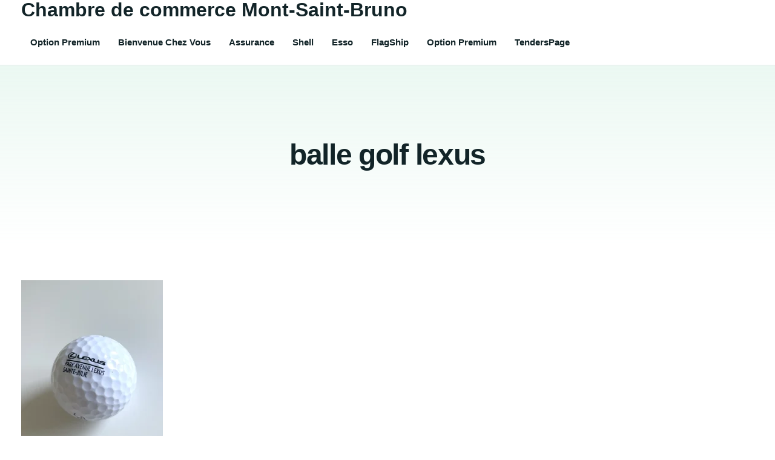

--- FILE ---
content_type: text/html; charset=UTF-8
request_url: https://ccmsb.ca/?attachment_id=15951
body_size: 5108
content:
<!doctype html>
<html lang="fr-CA">
<head>
	<meta charset="UTF-8">
	<meta name="viewport" content="width=device-width, initial-scale=1">
	<link rel="profile" href="https://gmpg.org/xfn/11">

	<title>balle golf lexus &#8211; Chambre de commerce Mont-Saint-Bruno</title>
<meta name='robots' content='max-image-preview:large' />
<link rel='dns-prefetch' href='//fonts.googleapis.com' />
<link rel="alternate" type="application/rss+xml" title="Chambre de commerce Mont-Saint-Bruno &raquo; Flux" href="https://ccmsb.ca/feed/" />
<link rel="alternate" type="application/rss+xml" title="Chambre de commerce Mont-Saint-Bruno &raquo; Flux des commentaires" href="https://ccmsb.ca/comments/feed/" />
<script>
window._wpemojiSettings = {"baseUrl":"https:\/\/s.w.org\/images\/core\/emoji\/15.0.3\/72x72\/","ext":".png","svgUrl":"https:\/\/s.w.org\/images\/core\/emoji\/15.0.3\/svg\/","svgExt":".svg","source":{"concatemoji":"https:\/\/ccmsb.ca\/wp-includes\/js\/wp-emoji-release.min.js?ver=6.5.7"}};
/*! This file is auto-generated */
!function(i,n){var o,s,e;function c(e){try{var t={supportTests:e,timestamp:(new Date).valueOf()};sessionStorage.setItem(o,JSON.stringify(t))}catch(e){}}function p(e,t,n){e.clearRect(0,0,e.canvas.width,e.canvas.height),e.fillText(t,0,0);var t=new Uint32Array(e.getImageData(0,0,e.canvas.width,e.canvas.height).data),r=(e.clearRect(0,0,e.canvas.width,e.canvas.height),e.fillText(n,0,0),new Uint32Array(e.getImageData(0,0,e.canvas.width,e.canvas.height).data));return t.every(function(e,t){return e===r[t]})}function u(e,t,n){switch(t){case"flag":return n(e,"\ud83c\udff3\ufe0f\u200d\u26a7\ufe0f","\ud83c\udff3\ufe0f\u200b\u26a7\ufe0f")?!1:!n(e,"\ud83c\uddfa\ud83c\uddf3","\ud83c\uddfa\u200b\ud83c\uddf3")&&!n(e,"\ud83c\udff4\udb40\udc67\udb40\udc62\udb40\udc65\udb40\udc6e\udb40\udc67\udb40\udc7f","\ud83c\udff4\u200b\udb40\udc67\u200b\udb40\udc62\u200b\udb40\udc65\u200b\udb40\udc6e\u200b\udb40\udc67\u200b\udb40\udc7f");case"emoji":return!n(e,"\ud83d\udc26\u200d\u2b1b","\ud83d\udc26\u200b\u2b1b")}return!1}function f(e,t,n){var r="undefined"!=typeof WorkerGlobalScope&&self instanceof WorkerGlobalScope?new OffscreenCanvas(300,150):i.createElement("canvas"),a=r.getContext("2d",{willReadFrequently:!0}),o=(a.textBaseline="top",a.font="600 32px Arial",{});return e.forEach(function(e){o[e]=t(a,e,n)}),o}function t(e){var t=i.createElement("script");t.src=e,t.defer=!0,i.head.appendChild(t)}"undefined"!=typeof Promise&&(o="wpEmojiSettingsSupports",s=["flag","emoji"],n.supports={everything:!0,everythingExceptFlag:!0},e=new Promise(function(e){i.addEventListener("DOMContentLoaded",e,{once:!0})}),new Promise(function(t){var n=function(){try{var e=JSON.parse(sessionStorage.getItem(o));if("object"==typeof e&&"number"==typeof e.timestamp&&(new Date).valueOf()<e.timestamp+604800&&"object"==typeof e.supportTests)return e.supportTests}catch(e){}return null}();if(!n){if("undefined"!=typeof Worker&&"undefined"!=typeof OffscreenCanvas&&"undefined"!=typeof URL&&URL.createObjectURL&&"undefined"!=typeof Blob)try{var e="postMessage("+f.toString()+"("+[JSON.stringify(s),u.toString(),p.toString()].join(",")+"));",r=new Blob([e],{type:"text/javascript"}),a=new Worker(URL.createObjectURL(r),{name:"wpTestEmojiSupports"});return void(a.onmessage=function(e){c(n=e.data),a.terminate(),t(n)})}catch(e){}c(n=f(s,u,p))}t(n)}).then(function(e){for(var t in e)n.supports[t]=e[t],n.supports.everything=n.supports.everything&&n.supports[t],"flag"!==t&&(n.supports.everythingExceptFlag=n.supports.everythingExceptFlag&&n.supports[t]);n.supports.everythingExceptFlag=n.supports.everythingExceptFlag&&!n.supports.flag,n.DOMReady=!1,n.readyCallback=function(){n.DOMReady=!0}}).then(function(){return e}).then(function(){var e;n.supports.everything||(n.readyCallback(),(e=n.source||{}).concatemoji?t(e.concatemoji):e.wpemoji&&e.twemoji&&(t(e.twemoji),t(e.wpemoji)))}))}((window,document),window._wpemojiSettings);
</script>
<style id='wp-emoji-styles-inline-css'>

	img.wp-smiley, img.emoji {
		display: inline !important;
		border: none !important;
		box-shadow: none !important;
		height: 1em !important;
		width: 1em !important;
		margin: 0 0.07em !important;
		vertical-align: -0.1em !important;
		background: none !important;
		padding: 0 !important;
	}
</style>
<link rel='stylesheet' id='wp-block-library-css' href='https://ccmsb.ca/wp-includes/css/dist/block-library/style.min.css?ver=6.5.7' media='all' />
<style id='classic-theme-styles-inline-css'>
/*! This file is auto-generated */
.wp-block-button__link{color:#fff;background-color:#32373c;border-radius:9999px;box-shadow:none;text-decoration:none;padding:calc(.667em + 2px) calc(1.333em + 2px);font-size:1.125em}.wp-block-file__button{background:#32373c;color:#fff;text-decoration:none}
</style>
<style id='global-styles-inline-css'>
body{--wp--preset--color--black: #000000;--wp--preset--color--cyan-bluish-gray: #abb8c3;--wp--preset--color--white: #ffffff;--wp--preset--color--pale-pink: #f78da7;--wp--preset--color--vivid-red: #cf2e2e;--wp--preset--color--luminous-vivid-orange: #ff6900;--wp--preset--color--luminous-vivid-amber: #fcb900;--wp--preset--color--light-green-cyan: #7bdcb5;--wp--preset--color--vivid-green-cyan: #00d084;--wp--preset--color--pale-cyan-blue: #8ed1fc;--wp--preset--color--vivid-cyan-blue: #0693e3;--wp--preset--color--vivid-purple: #9b51e0;--wp--preset--gradient--vivid-cyan-blue-to-vivid-purple: linear-gradient(135deg,rgba(6,147,227,1) 0%,rgb(155,81,224) 100%);--wp--preset--gradient--light-green-cyan-to-vivid-green-cyan: linear-gradient(135deg,rgb(122,220,180) 0%,rgb(0,208,130) 100%);--wp--preset--gradient--luminous-vivid-amber-to-luminous-vivid-orange: linear-gradient(135deg,rgba(252,185,0,1) 0%,rgba(255,105,0,1) 100%);--wp--preset--gradient--luminous-vivid-orange-to-vivid-red: linear-gradient(135deg,rgba(255,105,0,1) 0%,rgb(207,46,46) 100%);--wp--preset--gradient--very-light-gray-to-cyan-bluish-gray: linear-gradient(135deg,rgb(238,238,238) 0%,rgb(169,184,195) 100%);--wp--preset--gradient--cool-to-warm-spectrum: linear-gradient(135deg,rgb(74,234,220) 0%,rgb(151,120,209) 20%,rgb(207,42,186) 40%,rgb(238,44,130) 60%,rgb(251,105,98) 80%,rgb(254,248,76) 100%);--wp--preset--gradient--blush-light-purple: linear-gradient(135deg,rgb(255,206,236) 0%,rgb(152,150,240) 100%);--wp--preset--gradient--blush-bordeaux: linear-gradient(135deg,rgb(254,205,165) 0%,rgb(254,45,45) 50%,rgb(107,0,62) 100%);--wp--preset--gradient--luminous-dusk: linear-gradient(135deg,rgb(255,203,112) 0%,rgb(199,81,192) 50%,rgb(65,88,208) 100%);--wp--preset--gradient--pale-ocean: linear-gradient(135deg,rgb(255,245,203) 0%,rgb(182,227,212) 50%,rgb(51,167,181) 100%);--wp--preset--gradient--electric-grass: linear-gradient(135deg,rgb(202,248,128) 0%,rgb(113,206,126) 100%);--wp--preset--gradient--midnight: linear-gradient(135deg,rgb(2,3,129) 0%,rgb(40,116,252) 100%);--wp--preset--font-size--small: 13px;--wp--preset--font-size--medium: 20px;--wp--preset--font-size--large: 36px;--wp--preset--font-size--x-large: 42px;--wp--preset--spacing--20: 0.44rem;--wp--preset--spacing--30: 0.67rem;--wp--preset--spacing--40: 1rem;--wp--preset--spacing--50: 1.5rem;--wp--preset--spacing--60: 2.25rem;--wp--preset--spacing--70: 3.38rem;--wp--preset--spacing--80: 5.06rem;--wp--preset--shadow--natural: 6px 6px 9px rgba(0, 0, 0, 0.2);--wp--preset--shadow--deep: 12px 12px 50px rgba(0, 0, 0, 0.4);--wp--preset--shadow--sharp: 6px 6px 0px rgba(0, 0, 0, 0.2);--wp--preset--shadow--outlined: 6px 6px 0px -3px rgba(255, 255, 255, 1), 6px 6px rgba(0, 0, 0, 1);--wp--preset--shadow--crisp: 6px 6px 0px rgba(0, 0, 0, 1);}:where(.is-layout-flex){gap: 0.5em;}:where(.is-layout-grid){gap: 0.5em;}body .is-layout-flex{display: flex;}body .is-layout-flex{flex-wrap: wrap;align-items: center;}body .is-layout-flex > *{margin: 0;}body .is-layout-grid{display: grid;}body .is-layout-grid > *{margin: 0;}:where(.wp-block-columns.is-layout-flex){gap: 2em;}:where(.wp-block-columns.is-layout-grid){gap: 2em;}:where(.wp-block-post-template.is-layout-flex){gap: 1.25em;}:where(.wp-block-post-template.is-layout-grid){gap: 1.25em;}.has-black-color{color: var(--wp--preset--color--black) !important;}.has-cyan-bluish-gray-color{color: var(--wp--preset--color--cyan-bluish-gray) !important;}.has-white-color{color: var(--wp--preset--color--white) !important;}.has-pale-pink-color{color: var(--wp--preset--color--pale-pink) !important;}.has-vivid-red-color{color: var(--wp--preset--color--vivid-red) !important;}.has-luminous-vivid-orange-color{color: var(--wp--preset--color--luminous-vivid-orange) !important;}.has-luminous-vivid-amber-color{color: var(--wp--preset--color--luminous-vivid-amber) !important;}.has-light-green-cyan-color{color: var(--wp--preset--color--light-green-cyan) !important;}.has-vivid-green-cyan-color{color: var(--wp--preset--color--vivid-green-cyan) !important;}.has-pale-cyan-blue-color{color: var(--wp--preset--color--pale-cyan-blue) !important;}.has-vivid-cyan-blue-color{color: var(--wp--preset--color--vivid-cyan-blue) !important;}.has-vivid-purple-color{color: var(--wp--preset--color--vivid-purple) !important;}.has-black-background-color{background-color: var(--wp--preset--color--black) !important;}.has-cyan-bluish-gray-background-color{background-color: var(--wp--preset--color--cyan-bluish-gray) !important;}.has-white-background-color{background-color: var(--wp--preset--color--white) !important;}.has-pale-pink-background-color{background-color: var(--wp--preset--color--pale-pink) !important;}.has-vivid-red-background-color{background-color: var(--wp--preset--color--vivid-red) !important;}.has-luminous-vivid-orange-background-color{background-color: var(--wp--preset--color--luminous-vivid-orange) !important;}.has-luminous-vivid-amber-background-color{background-color: var(--wp--preset--color--luminous-vivid-amber) !important;}.has-light-green-cyan-background-color{background-color: var(--wp--preset--color--light-green-cyan) !important;}.has-vivid-green-cyan-background-color{background-color: var(--wp--preset--color--vivid-green-cyan) !important;}.has-pale-cyan-blue-background-color{background-color: var(--wp--preset--color--pale-cyan-blue) !important;}.has-vivid-cyan-blue-background-color{background-color: var(--wp--preset--color--vivid-cyan-blue) !important;}.has-vivid-purple-background-color{background-color: var(--wp--preset--color--vivid-purple) !important;}.has-black-border-color{border-color: var(--wp--preset--color--black) !important;}.has-cyan-bluish-gray-border-color{border-color: var(--wp--preset--color--cyan-bluish-gray) !important;}.has-white-border-color{border-color: var(--wp--preset--color--white) !important;}.has-pale-pink-border-color{border-color: var(--wp--preset--color--pale-pink) !important;}.has-vivid-red-border-color{border-color: var(--wp--preset--color--vivid-red) !important;}.has-luminous-vivid-orange-border-color{border-color: var(--wp--preset--color--luminous-vivid-orange) !important;}.has-luminous-vivid-amber-border-color{border-color: var(--wp--preset--color--luminous-vivid-amber) !important;}.has-light-green-cyan-border-color{border-color: var(--wp--preset--color--light-green-cyan) !important;}.has-vivid-green-cyan-border-color{border-color: var(--wp--preset--color--vivid-green-cyan) !important;}.has-pale-cyan-blue-border-color{border-color: var(--wp--preset--color--pale-cyan-blue) !important;}.has-vivid-cyan-blue-border-color{border-color: var(--wp--preset--color--vivid-cyan-blue) !important;}.has-vivid-purple-border-color{border-color: var(--wp--preset--color--vivid-purple) !important;}.has-vivid-cyan-blue-to-vivid-purple-gradient-background{background: var(--wp--preset--gradient--vivid-cyan-blue-to-vivid-purple) !important;}.has-light-green-cyan-to-vivid-green-cyan-gradient-background{background: var(--wp--preset--gradient--light-green-cyan-to-vivid-green-cyan) !important;}.has-luminous-vivid-amber-to-luminous-vivid-orange-gradient-background{background: var(--wp--preset--gradient--luminous-vivid-amber-to-luminous-vivid-orange) !important;}.has-luminous-vivid-orange-to-vivid-red-gradient-background{background: var(--wp--preset--gradient--luminous-vivid-orange-to-vivid-red) !important;}.has-very-light-gray-to-cyan-bluish-gray-gradient-background{background: var(--wp--preset--gradient--very-light-gray-to-cyan-bluish-gray) !important;}.has-cool-to-warm-spectrum-gradient-background{background: var(--wp--preset--gradient--cool-to-warm-spectrum) !important;}.has-blush-light-purple-gradient-background{background: var(--wp--preset--gradient--blush-light-purple) !important;}.has-blush-bordeaux-gradient-background{background: var(--wp--preset--gradient--blush-bordeaux) !important;}.has-luminous-dusk-gradient-background{background: var(--wp--preset--gradient--luminous-dusk) !important;}.has-pale-ocean-gradient-background{background: var(--wp--preset--gradient--pale-ocean) !important;}.has-electric-grass-gradient-background{background: var(--wp--preset--gradient--electric-grass) !important;}.has-midnight-gradient-background{background: var(--wp--preset--gradient--midnight) !important;}.has-small-font-size{font-size: var(--wp--preset--font-size--small) !important;}.has-medium-font-size{font-size: var(--wp--preset--font-size--medium) !important;}.has-large-font-size{font-size: var(--wp--preset--font-size--large) !important;}.has-x-large-font-size{font-size: var(--wp--preset--font-size--x-large) !important;}
.wp-block-navigation a:where(:not(.wp-element-button)){color: inherit;}
:where(.wp-block-post-template.is-layout-flex){gap: 1.25em;}:where(.wp-block-post-template.is-layout-grid){gap: 1.25em;}
:where(.wp-block-columns.is-layout-flex){gap: 2em;}:where(.wp-block-columns.is-layout-grid){gap: 2em;}
.wp-block-pullquote{font-size: 1.5em;line-height: 1.6;}
</style>
<link rel='stylesheet' id='vault-css' href='https://ccmsb.ca/wp-content/themes/vault/style.css?ver=1.0.0' media='all' />
<link rel='stylesheet' id='uicore-icons-css' href='https://ccmsb.ca/wp-content/themes/vault/assets/fonts/uitheme-icons.css?ver=6.5.7' media='all' />
<link rel='stylesheet' id='uicore-front-fonts-css' href='//fonts.googleapis.com/css2?family=Plus%2BJakarta%2BSans%3Awght%40200%3B300%3B400%3B500%3B600%3B700%3B800%3B900&#038;ver=6.5.7' media='all' />
<script src="https://ccmsb.ca/wp-includes/js/jquery/jquery.min.js?ver=3.7.1" id="jquery-core-js"></script>
<script src="https://ccmsb.ca/wp-includes/js/jquery/jquery-migrate.min.js?ver=3.4.1" id="jquery-migrate-js"></script>
<link rel="https://api.w.org/" href="https://ccmsb.ca/wp-json/" /><link rel="alternate" type="application/json" href="https://ccmsb.ca/wp-json/wp/v2/media/15951" /><link rel="EditURI" type="application/rsd+xml" title="RSD" href="https://ccmsb.ca/xmlrpc.php?rsd" />
<meta name="generator" content="WordPress 6.5.7" />
<link rel='shortlink' href='https://ccmsb.ca/?p=15951' />
<link rel="alternate" type="application/json+oembed" href="https://ccmsb.ca/wp-json/oembed/1.0/embed?url=https%3A%2F%2Fccmsb.ca%2F%3Fattachment_id%3D15951" />
<link rel="alternate" type="text/xml+oembed" href="https://ccmsb.ca/wp-json/oembed/1.0/embed?url=https%3A%2F%2Fccmsb.ca%2F%3Fattachment_id%3D15951&#038;format=xml" />
<meta name="generator" content="Elementor 3.18.3; features: e_dom_optimization, e_optimized_assets_loading, e_optimized_css_loading, additional_custom_breakpoints, block_editor_assets_optimize, e_image_loading_optimization; settings: css_print_method-external, google_font-enabled, font_display-swap">
<link rel="icon" href="https://ccmsb.ca/wp-content/uploads/2023/01/icon-site-web-50x50.webp" sizes="32x32" />
<link rel="icon" href="https://ccmsb.ca/wp-content/uploads/2023/01/icon-site-web.webp" sizes="192x192" />
<link rel="apple-touch-icon" href="https://ccmsb.ca/wp-content/uploads/2023/01/icon-site-web.webp" />
<meta name="msapplication-TileImage" content="https://ccmsb.ca/wp-content/uploads/2023/01/icon-site-web.webp" />
		<style id="wp-custom-css">
			/* Couleur du bouton "Read more" */
.woocommerce ul.products li.product .button,
.woocommerce-page ul.products li.product .button {
    background-color: #000 !important;
    color: #fff !important;
}

/* Couleur du bouton "Read more" au survol */
.woocommerce ul.products li.product .button:hover,
.woocommerce-page ul.products li.product .button:hover {
    background-color: #fff !important;
    color: #000 !important;
}
}		</style>
		
</head>

<body class="attachment attachment-template-default single single-attachment postid-15951 attachmentid-15951 attachment-webp wp-custom-logo wp-embed-responsive user-logged-out elementor-default elementor-kit-10850">
			<div class="uicore-body-content">
				<div id="uicore-page">
					<header id="masthead" class="site-header">
				<div class="uicore-container">
					<div class="uicore-row">
						<div class="site-branding">
								<p class="site-title"><a href="https://ccmsb.ca/" rel="home">Chambre de commerce Mont-Saint-Bruno</a></p>
						</div>

						<nav id="site-navigation" class="main-navigation">
							<div class="menu-toggle"><span></span></div>
							<div class="menu-menu-principal-container"><ul id="primary-menu" class="nav-menu"><li id="menu-item-14621" class="menu-item menu-item-type-custom menu-item-object-custom menu-item-14621"><a href="/produit/optionpremium">Option Premium</a></li>
<li id="menu-item-14236" class="menu-item menu-item-type-custom menu-item-object-custom menu-item-14236"><a href="https://ccmsb.ca/Entreprise/bcv/">Bienvenue chez vous</a></li>
<li id="menu-item-13769" class="menu-item menu-item-type-custom menu-item-object-custom menu-item-13769"><a href="/produit/assurance-collective/">Assurance</a></li>
<li id="menu-item-13772" class="menu-item menu-item-type-custom menu-item-object-custom menu-item-13772"><a href="/produit/shell/">Shell</a></li>
<li id="menu-item-13773" class="menu-item menu-item-type-custom menu-item-object-custom menu-item-13773"><a href="/produit/esso/">Esso</a></li>
<li id="menu-item-13774" class="menu-item menu-item-type-custom menu-item-object-custom menu-item-13774"><a href="/produit/flagship/">FlagShip</a></li>
<li id="menu-item-14620" class="menu-item menu-item-type-custom menu-item-object-custom menu-item-14620"><a href="/produit/avantage-premium">Option Premium</a></li>
<li id="menu-item-13777" class="menu-item menu-item-type-custom menu-item-object-custom menu-item-13777"><a href="/produit/tenderspage/">TendersPage</a></li>
</ul></div>						</nav>
					</div>
				</div>
			</header>
			<div class="ui-page-title">
				<div class="uicore-container">
					<h1>balle golf lexus</h1>				</div>
			</div>
						<div id="content" class="uicore-content">

			
<div id="primary" class="content-area">

		<main class="uicore-container">
				<div class="uicore-row">

		<article id="post-15951" class="uicore-col-md-12 uicore-col-lg-12 post-15951 attachment type-attachment status-inherit hentry">
	<div class="uicore-grid-item">
		<header class="entry-header">
					</header><!-- .entry-header -->


			<div class="entry-content"><p class="attachment"><a href='https://ccmsb.ca/wp-content/uploads/2023/03/balle-golf-lexus.webp'><img fetchpriority="high" decoding="async" width="234" height="300" src="https://ccmsb.ca/wp-content/uploads/2023/03/balle-golf-lexus-234x300.webp" class="attachment-medium size-medium" alt="" srcset="https://ccmsb.ca/wp-content/uploads/2023/03/balle-golf-lexus-234x300.webp 234w, https://ccmsb.ca/wp-content/uploads/2023/03/balle-golf-lexus-600x769.webp 600w, https://ccmsb.ca/wp-content/uploads/2023/03/balle-golf-lexus-799x1024.webp 799w, https://ccmsb.ca/wp-content/uploads/2023/03/balle-golf-lexus-768x984.webp 768w, https://ccmsb.ca/wp-content/uploads/2023/03/balle-golf-lexus-507x650.webp 507w, https://ccmsb.ca/wp-content/uploads/2023/03/balle-golf-lexus.webp 1000w" sizes="(max-width: 234px) 100vw, 234px" /></a></p>
</div><!-- .entry-content -->		

		<footer class="entry-footer">
					</footer><!-- .entry-footer -->
	</div>
</article><!-- #post-15951 -->
		</div>
			</main>	
		
</div><!-- #primary -->


	</div><!-- #content -->

	
	<footer id="colophon" class="site-footer">
		<div class="uicore-container">
			<div>
			© 2026			
			<a href="https://ccmsb.ca/">Chambre de commerce Mont-Saint-Bruno</a>.
			 All rights reserved.			</div>
		</div>
	</footer>

	
</div><!-- #page -->

</div>
<script src="https://ccmsb.ca/wp-content/themes/vault/assets/js/main.js?ver=1.0.0" id="uicore-script-js"></script>
</body>
</html>


--- FILE ---
content_type: text/css; charset=utf-8
request_url: https://ccmsb.ca/wp-content/themes/vault/style.css?ver=1.0.0
body_size: 51843
content:
/*!
Theme Name: Vault
Theme URI: https://vault.uicore.co
Author: UiCore
Author URI: https://uicore.co
Description: Multi-Purpose Elementor WordPress Theme
Version: 1.2.0
License: GNU General Public License v2 or later
License URI: http://www.gnu.org/licenses/gpl-2.0.html
Text Domain: vault
Tags: elementor, woocommerce, responsive, multipurpose

*/
/* Box sizing rules */
*,
*::before,
*::after {
  box-sizing: border-box; }

/* Remove default padding */
ul[class],
ol[class],
ul,
ol {
  padding: 0; }

/* Remove default margin */
body,
h1,
h2,
h3,
h4,
h5,
h6,
p,
ul[class],
ol[class],
ul,
ol,
figure,
blockquote,
dl,
dd {
  margin: 0; }

/* Set core body defaults */
body {
  min-height: 100vh;
  scroll-behavior: smooth;
  text-rendering: optimizeSpeed;
  line-height: 1.5; }

/* Remove list styles on ul, ol elements with a class attribute */
ul[class],
ol[class] {
  list-style: none; }

/* A elements that don't have a class get default styles */
a:not([class]) {
  text-decoration-skip-ink: auto;
  text-decoration: none; }

/* Make images easier to work with */
img {
  max-width: 100%;
  display: block;
  height: auto; }

/* Natural flow and rhythm in articles by default */
article > * + * {
  margin-top: 1em; }

/* Inherit fonts for inputs and buttons */
input,
button,
textarea,
select {
  font: inherit; }
  input:focus,
  button:focus,
  textarea:focus,
  select:focus {
    outline: none; }

::-webkit-input-placeholder {
  color: inherit; }

/* Remove all animations and transitions for people that prefer not to see them */
@media (prefers-reduced-motion: reduce) {
  * {
    animation-duration: 0.01ms !important;
    animation-iteration-count: 1 !important;
    transition-duration: 0.01ms !important;
    scroll-behavior: auto !important; } }

.uicore-col,
.uicore-col-1,
.uicore-col-10,
.uicore-col-11,
.uicore-col-12,
.uicore-col-2,
.uicore-col-3,
.uicore-col-4,
.uicore-col-5,
.uicore-col-6,
.uicore-col-7,
.uicore-col-8,
.uicore-col-9,
.uicore-col-auto,
.uicore-col-lg,
.uicore-col-lg-1,
.uicore-col-lg-10,
.uicore-col-lg-11,
.uicore-col-lg-12,
.uicore-col-lg-2,
.uicore-col-lg-3,
.uicore-col-lg-4,
.uicore-col-lg-5,
.uicore-col-lg-6,
.uicore-col-lg-7,
.uicore-col-lg-8,
.uicore-col-lg-9,
.uicore-col-lg-auto,
.uicore-col-md,
.uicore-col-md-1,
.uicore-col-md-10,
.uicore-col-md-11,
.uicore-col-md-12,
.uicore-col-md-2,
.uicore-col-md-3,
.uicore-col-md-4,
.uicore-col-md-5,
.uicore-col-md-6,
.uicore-col-md-7,
.uicore-col-md-8,
.uicore-col-md-9,
.uicore-col-md-auto,
.uicore-col-sm,
.uicore-col-sm-1,
.uicore-col-sm-10,
.uicore-col-sm-11,
.uicore-col-sm-12,
.uicore-col-sm-2,
.uicore-col-sm-3,
.uicore-col-sm-4,
.uicore-col-sm-5,
.uicore-col-sm-6,
.uicore-col-sm-7,
.uicore-col-sm-8,
.uicore-col-sm-9,
.uicore-col-sm-auto,
.uicore-col-xl,
.uicore-col-xl-1,
.uicore-col-xl-10,
.uicore-col-xl-11,
.uicore-col-xl-12,
.uicore-col-xl-2,
.uicore-col-xl-3,
.uicore-col-xl-4,
.uicore-col-xl-5,
.uicore-col-xl-6,
.uicore-col-xl-7,
.uicore-col-xl-8,
.uicore-col-xl-9,
.uicore-col-xl-auto {
  position: relative;
  width: 100%;
  min-height: 1px; }

.uicore-col {
  -ms-flex-preferred-size: 0;
  flex-basis: 0;
  -ms-flex-positive: 1;
  flex-grow: 1;
  max-width: 100%; }

.uicore-col-auto {
  -ms-flex: 0 0 auto;
  flex: 0 0 auto;
  width: auto;
  max-width: none; }

.uicore-col-1 {
  -ms-flex: 0 0 8.333333%;
  flex: 0 0 8.333333%;
  max-width: 8.333333%; }

.uicore-col-2 {
  -ms-flex: 0 0 16.666667%;
  flex: 0 0 16.666667%;
  max-width: 16.666667%; }

.uicore-col-3 {
  -ms-flex: 0 0 25%;
  flex: 0 0 25%;
  max-width: 25%; }

.uicore-col-4 {
  -ms-flex: 0 0 33.333333%;
  flex: 0 0 33.333333%;
  max-width: 33.333333%; }

.uicore-col-5 {
  -ms-flex: 0 0 41.666667%;
  flex: 0 0 41.666667%;
  max-width: 41.666667%; }

.uicore-col-6 {
  -ms-flex: 0 0 50%;
  flex: 0 0 50%;
  max-width: 50%; }

.uicore-col-7 {
  -ms-flex: 0 0 58.333333%;
  flex: 0 0 58.333333%;
  max-width: 58.333333%; }

.uicore-col-8 {
  -ms-flex: 0 0 66.666667%;
  flex: 0 0 66.666667%;
  max-width: 66.666667%; }

.uicore-col-9 {
  -ms-flex: 0 0 75%;
  flex: 0 0 75%;
  max-width: 75%; }

.uicore-col-10 {
  -ms-flex: 0 0 83.333333%;
  flex: 0 0 83.333333%;
  max-width: 83.333333%; }

.uicore-col-11 {
  -ms-flex: 0 0 91.666667%;
  flex: 0 0 91.666667%;
  max-width: 91.666667%; }

.uicore-col-12 {
  -ms-flex: 0 0 100%;
  flex: 0 0 100%;
  max-width: 100%; }

@media (min-width: 576px) {
  .uicore-col-sm {
    -ms-flex-preferred-size: 0;
    flex-basis: 0;
    -ms-flex-positive: 1;
    flex-grow: 1;
    max-width: 100%; }
  .uicore-col-sm-auto {
    -ms-flex: 0 0 auto;
    flex: 0 0 auto;
    width: auto;
    max-width: none; }
  .uicore-col-sm-1 {
    -ms-flex: 0 0 8.333333%;
    flex: 0 0 8.333333%;
    max-width: 8.333333%; }
  .uicore-col-sm-2 {
    -ms-flex: 0 0 16.666667%;
    flex: 0 0 16.666667%;
    max-width: 16.666667%; }
  .uicore-col-sm-3 {
    -ms-flex: 0 0 25%;
    flex: 0 0 25%;
    max-width: 25%; }
  .uicore-col-sm-4 {
    -ms-flex: 0 0 33.333333%;
    flex: 0 0 33.333333%;
    max-width: 33.333333%; }
  .uicore-col-sm-5 {
    -ms-flex: 0 0 41.666667%;
    flex: 0 0 41.666667%;
    max-width: 41.666667%; }
  .uicore-col-sm-6 {
    -ms-flex: 0 0 50%;
    flex: 0 0 50%;
    max-width: 50%; }
  .uicore-col-sm-7 {
    -ms-flex: 0 0 58.333333%;
    flex: 0 0 58.333333%;
    max-width: 58.333333%; }
  .uicore-col-sm-8 {
    -ms-flex: 0 0 66.666667%;
    flex: 0 0 66.666667%;
    max-width: 66.666667%; }
  .uicore-col-sm-9 {
    -ms-flex: 0 0 75%;
    flex: 0 0 75%;
    max-width: 75%; }
  .uicore-col-sm-10 {
    -ms-flex: 0 0 83.333333%;
    flex: 0 0 83.333333%;
    max-width: 83.333333%; }
  .uicore-col-sm-11 {
    -ms-flex: 0 0 91.666667%;
    flex: 0 0 91.666667%;
    max-width: 91.666667%; }
  .uicore-col-sm-12 {
    -ms-flex: 0 0 100%;
    flex: 0 0 100%;
    max-width: 100%; } }

@media (min-width: 768px) {
  .uicore-col-md {
    -ms-flex-preferred-size: 0;
    flex-basis: 0;
    -ms-flex-positive: 1;
    flex-grow: 1;
    max-width: 100%; }
  .uicore-col-md-auto {
    -ms-flex: 0 0 auto;
    flex: 0 0 auto;
    width: auto;
    max-width: none; }
  .uicore-col-md-1 {
    -ms-flex: 0 0 8.333333%;
    flex: 0 0 8.333333%;
    max-width: 8.333333%; }
  .uicore-col-md-2 {
    -ms-flex: 0 0 16.666667%;
    flex: 0 0 16.666667%;
    max-width: 16.666667%; }
  .uicore-col-md-3 {
    -ms-flex: 0 0 25%;
    flex: 0 0 25%;
    max-width: 25%; }
  .uicore-col-md-4 {
    -ms-flex: 0 0 33.333333%;
    flex: 0 0 33.333333%;
    max-width: 33.333333%; }
  .uicore-col-md-5 {
    -ms-flex: 0 0 41.666667%;
    flex: 0 0 41.666667%;
    max-width: 41.666667%; }
  .uicore-col-md-6 {
    -ms-flex: 0 0 50%;
    flex: 0 0 50%;
    max-width: 50%; }
  .uicore-col-md-7 {
    -ms-flex: 0 0 58.333333%;
    flex: 0 0 58.333333%;
    max-width: 58.333333%; }
  .uicore-col-md-8 {
    -ms-flex: 0 0 66.666667%;
    flex: 0 0 66.666667%;
    max-width: 66.666667%; }
  .uicore-col-md-9 {
    -ms-flex: 0 0 75%;
    flex: 0 0 75%;
    max-width: 75%; }
  .uicore-col-md-10 {
    -ms-flex: 0 0 83.333333%;
    flex: 0 0 83.333333%;
    max-width: 83.333333%; }
  .uicore-col-md-11 {
    -ms-flex: 0 0 91.666667%;
    flex: 0 0 91.666667%;
    max-width: 91.666667%; }
  .uicore-col-md-12 {
    -ms-flex: 0 0 100%;
    flex: 0 0 100%;
    max-width: 100%; } }

@media (min-width: 992px) {
  .uicore-col-lg {
    -ms-flex-preferred-size: 0;
    flex-basis: 0;
    -ms-flex-positive: 1;
    flex-grow: 1;
    max-width: 100%; }
  .uicore-col-lg-auto {
    -ms-flex: 0 0 auto;
    flex: 0 0 auto;
    width: auto;
    max-width: none; }
  .uicore-col-lg-1 {
    -ms-flex: 0 0 8.333333%;
    flex: 0 0 8.333333%;
    max-width: 8.333333%; }
  .uicore-col-lg-2 {
    -ms-flex: 0 0 16.666667%;
    flex: 0 0 16.666667%;
    max-width: 16.666667%; }
  .uicore-col-lg-3 {
    -ms-flex: 0 0 25%;
    flex: 0 0 25%;
    max-width: 25%; }
  .uicore-col-lg-4 {
    -ms-flex: 0 0 33.333333%;
    flex: 0 0 33.333333%;
    max-width: 33.333333%; }
  .uicore-col-lg-5 {
    -ms-flex: 0 0 41.666667%;
    flex: 0 0 41.666667%;
    max-width: 41.666667%; }
  .uicore-col-lg-6 {
    -ms-flex: 0 0 50%;
    flex: 0 0 50%;
    max-width: 50%; }
  .uicore-col-lg-7 {
    -ms-flex: 0 0 58.333333%;
    flex: 0 0 58.333333%;
    max-width: 58.333333%; }
  .uicore-col-lg-8 {
    -ms-flex: 0 0 66.666667%;
    flex: 0 0 66.666667%;
    max-width: 66.666667%; }
  .uicore-col-lg-9 {
    -ms-flex: 0 0 75%;
    flex: 0 0 75%;
    max-width: 75%; }
  .uicore-col-lg-10 {
    -ms-flex: 0 0 83.333333%;
    flex: 0 0 83.333333%;
    max-width: 83.333333%; }
  .uicore-col-lg-11 {
    -ms-flex: 0 0 91.666667%;
    flex: 0 0 91.666667%;
    max-width: 91.666667%; }
  .uicore-col-lg-12 {
    -ms-flex: 0 0 100%;
    flex: 0 0 100%;
    max-width: 100%; } }

@media (min-width: 1200px) {
  .uicore-col-xl {
    -ms-flex-preferred-size: 0;
    flex-basis: 0;
    -ms-flex-positive: 1;
    flex-grow: 1;
    max-width: 100%; }
  .uicore-col-xl-auto {
    -ms-flex: 0 0 auto;
    flex: 0 0 auto;
    width: auto;
    max-width: none; }
  .uicore-col-xl-1 {
    -ms-flex: 0 0 8.333333%;
    flex: 0 0 8.333333%;
    max-width: 8.333333%; }
  .uicore-col-xl-2 {
    -ms-flex: 0 0 16.666667%;
    flex: 0 0 16.666667%;
    max-width: 16.666667%; }
  .uicore-col-xl-3 {
    -ms-flex: 0 0 25%;
    flex: 0 0 25%;
    max-width: 25%; }
  .uicore-col-xl-4 {
    -ms-flex: 0 0 33.333333%;
    flex: 0 0 33.333333%;
    max-width: 33.333333%; }
  .uicore-col-xl-5 {
    -ms-flex: 0 0 41.666667%;
    flex: 0 0 41.666667%;
    max-width: 41.666667%; }
  .uicore-col-xl-6 {
    -ms-flex: 0 0 50%;
    flex: 0 0 50%;
    max-width: 50%; }
  .uicore-col-xl-7 {
    -ms-flex: 0 0 58.333333%;
    flex: 0 0 58.333333%;
    max-width: 58.333333%; }
  .uicore-col-xl-8 {
    -ms-flex: 0 0 66.666667%;
    flex: 0 0 66.666667%;
    max-width: 66.666667%; }
  .uicore-col-xl-9 {
    -ms-flex: 0 0 75%;
    flex: 0 0 75%;
    max-width: 75%; }
  .uicore-col-xl-10 {
    -ms-flex: 0 0 83.333333%;
    flex: 0 0 83.333333%;
    max-width: 83.333333%; }
  .uicore-col-xl-11 {
    -ms-flex: 0 0 91.666667%;
    flex: 0 0 91.666667%;
    max-width: 91.666667%; }
  .uicore-col-xl-12 {
    -ms-flex: 0 0 100%;
    flex: 0 0 100%;
    max-width: 100%; } }

.uicore-container {
  width: 100%;
  padding-right: 15px;
  padding-left: 15px;
  margin-right: auto;
  margin-left: auto;
  display: flex;
  flex-direction: row; }

@media (min-width: 576px) {
  .uicore-container {
    max-width: 540px; } }

@media (min-width: 768px) {
  .uicore-container {
    max-width: 720px; } }

@media (min-width: 992px) {
  .uicore-container {
    max-width: 960px; } }

@media (min-width: 1200px) {
  .uicore-container {
    max-width: 1240px; } }

.uicore-row {
  display: -ms-flexbox;
  display: flex;
  -ms-flex-wrap: wrap;
  flex-wrap: wrap;
  width: 100%;
  align-content: flex-start; }

.uicore-grid-item .entry-header h2 {
  margin: 15px 0 0 0; }

.uicore-grid-item .cat-links {
  margin-left: 1px;
  color: #6D6D6D;
  font-size: 12px;
  font-weight: 500; }
  .uicore-grid-item .cat-links a {
    color: #1C3F39;
    text-transform: uppercase;
    text-decoration: none;
    letter-spacing: 0.04em;
    line-height: 14px;
    font-size: 11px;
    font-weight: 600;
    transition: all 0.3s ease-in-out; }
    .uicore-grid-item .cat-links a:hover {
      color: #36796D; }

.uicore-grid-item .entry-title {
  font-size: 20px;
  font-weight: 600;
  line-height: 25px; }
  .uicore-grid-item .entry-title a {
    color: #122428;
    text-decoration: none;
    word-wrap: break-word;
    transition: all 0.3s ease-in-out; }

.uicore-grid-item .entry-content {
  font-size: 14px;
  line-height: 1.57;
  margin-top: 15px; }

.uicore-grid-item .entry-footer {
  color: #6D6D6D;
  text-transform: uppercase;
  letter-spacing: 0.04em;
  line-height: 14px;
  font-size: 11px;
  font-weight: 600; }
  .uicore-grid-item .entry-footer > Span {
    padding-top: 16px; }
  .uicore-grid-item .entry-footer a {
    color: #6D6D6D;
    text-decoration: none;
    transition: all 0.3s ease-in-out; }
    .uicore-grid-item .entry-footer a:hover {
      color: #122428; }

.uicore-row-offset .entry-footer > span {
  display: inline-block; }

.archive .entry-content,
.blog .entry-content {
  color: #122428;
  word-break: break-all; }

.sticky .uicore-grid-item {
  box-shadow: 0 10px 20px rgba(52, 51, 82, 0.08);
  margin-bottom: 48px;
  border: 1px solid #f4f4f4;
  padding: 23px 30px 30px; }
  @media (max-width: 767px) {
    .sticky .uicore-grid-item {
      padding: 15px; } }

@media (max-width: 992px) {
  .archive .uicore-grid-item .entry-title,
  .blog .uicore-grid-item .entry-title {
    font-size: 18px; }
  .archive .uicore-grid-item .entry-content,
  .blog .uicore-grid-item .entry-content {
    font-size: 14px;
    line-height: 1.57; }
  .archive .uicore-grid-item .entry-footer,
  .blog .uicore-grid-item .entry-footer {
    margin-top: 15px;
    letter-spacing: -0.015em;
    color: #6D6D6D;
    font-size: 12px; }
    .archive .uicore-grid-item .entry-footer a,
    .blog .uicore-grid-item .entry-footer a {
      font-weight: 500;
      color: #6D6D6D;
      text-decoration: none;
      transition: all 0.3s ease-in-out; }
      .archive .uicore-grid-item .entry-footer a:hover,
      .blog .uicore-grid-item .entry-footer a:hover {
        color: #1C3F39; } }

.uicore-grid-item .entry-title a:hover {
  color: #36796D; }

.page .content-area .uicore-row {
  margin-left: 0;
  margin-right: 0; }

#uicore-page {
  display: flex;
  flex-direction: column;
  min-height: 100vh; }

/* grid css */
.uicore-grid-item {
  padding: 0 20px 40px; }
  .uicore-grid-item .entry-content {
    word-break: break-word; }
  @media (max-width: 767px) {
    .uicore-grid-item {
      padding: 0 0 40px; } }

.search article.type-page {
  margin: 0 0; }

.single .uicore-grid-item {
  padding: 0 0 60px; }

.sticky {
  flex: 0 0 calc(100% - 40px);
  max-width: calc(100% - 40px);
  margin: 0 auto 0; }
  @media (max-width: 767px) {
    .sticky {
      margin: 0;
      max-width: 100%;
      flex: 1; } }

@media (min-width: 768px) {
  .content-area .uicore-row-offset {
    width: 100%;
    overflow: hidden;
    margin: 0 -20px; } }

.content-area .uicore-row-offset .uicore-row {
  margin-bottom: 50px; }
  @media (max-width: 768px) {
    .content-area .uicore-row-offset .uicore-row {
      margin-bottom: 20px; } }

@media (max-width: 992px) {
  .content-area .uicore-row-offset {
    width: auto; }
  .uicore-container {
    flex-direction: column; } }

@media (max-width: 767px) {
  #primary.content-area {
    padding: 0; }
  .single-post .uicore-grid-item {
    padding: 15px; } }

article.type-page {
  width: 100%;
  margin: 30px 0; }

form label {
  font-size: 14px;
  font-weight: 500; }

form input,
form select,
form textarea {
  display: block;
  font-size: 14px;
  line-height: initial;
  margin: 9px 0 0;
  padding: 10px 15px;
  border-style: solid;
  border-radius: 3px;
  font-weight: normal;
  border: 1px solid #e6e9ec;
  transition: all 0.3s ease-in-out;
  width: 100%; }
  form input:focus,
  form select:focus,
  form textarea:focus {
    outline: none;
    border-color: #d4d5d6; }

form input[type="submit"] {
  border-color: #1C3F39;
  background: #1C3F39;
  color: #fff;
  transition: all 0.3s ease-in-out;
  cursor: pointer;
  width: auto;
  border-radius: 2px 2px 2px 2px; }
  form input[type="submit"]:hover {
    border-color: #36796D;
    background: #36796D; }
  form input[type="submit"]:focus {
    outline: none; }

.default-button {
  padding: 19px 50px;
  background: #1C3F39;
  color: #fff;
  font-weight: 500;
  text-decoration: none;
  border-radius: 4px;
  width: auto;
  line-height: 1;
  transition: all 0.3s; }
  .default-button:hover {
    background: #36796D;
    color: #fff; }

.utility-page {
  display: flex;
  flex-direction: column;
  flex-wrap: nowrap;
  justify-content: center;
  align-items: center;
  align-content: stretch;
  height: calc(100vh - 235px); }
  @media (max-width: 767px) {
    .utility-page {
      height: auto; } }
  .utility-page .error-404-img {
    width: 267px; }
  .utility-page .default-button {
    margin-top: 40px; }
  .utility-page .maintenance-title {
    max-width: 700px;
    text-align: center; }

.error404 .ui-page-title {
  display: none; }

.screen-reader-text {
  border: 0;
  clip: rect(1px, 1px, 1px, 1px);
  clip-path: inset(50%);
  height: 1px;
  margin: -1px;
  overflow: hidden;
  padding: 0;
  position: absolute !important;
  width: 1px;
  word-wrap: normal !important; }

.screen-reader-text:focus {
  background-color: #eee;
  clip: auto !important;
  clip-path: none;
  color: #444;
  display: block;
  font-size: 1em;
  height: auto;
  left: 5px;
  line-height: normal;
  padding: 15px 23px 14px;
  text-decoration: none;
  top: 5px;
  width: auto;
  z-index: 100000; }

.wp-block-image .aligncenter,
.wp-block-image .aligncenter > figcaption,
.wp-block-image .alignleft,
.wp-block-image .alignleft > figcaption,
.wp-block-image .alignright,
.wp-block-image .alignright > figcaption,
.wp-block-image.is-resized,
.wp-block-image.is-resized > figcaption {
  display: block; }

.page .uicore-container article.uicore-col-md-12,
.single .uicore-container article.uicore-col-md-12 {
  margin-bottom: 40px;
  margin-top: -15px; }
  .page .uicore-container article.uicore-col-md-12 .uicore-grid-item,
  .single .uicore-container article.uicore-col-md-12 .uicore-grid-item {
    padding: 0; }
    .page .uicore-container article.uicore-col-md-12 .uicore-grid-item .ui-pagination,
    .single .uicore-container article.uicore-col-md-12 .uicore-grid-item .ui-pagination {
      margin-left: 0;
      margin-top: 20px; }

.page .ui-pagination {
  margin-left: 0;
  margin-top: 30px; }

.archive .uicore-row-offset .uicore-row,
.search .uicore-row-offset .uicore-row {
  margin-bottom: 0; }

.archive .ui-pagination,
.search .ui-pagination {
  margin-bottom: 50px; }

.search-no-results .search-form input[type=submit] {
  display: block;
  margin-left: 10px; }

.search-no-results form {
  display: flex;
  margin-bottom: 15px;
  margin-top: 30px; }

.search-no-results .no-results {
  padding: 30px 0; }

.wp-block-button.is-style-squared .wp-block-button__link {
  border-radius: 0; }

/* typo */
html {
  font-family: Plus Jakarta Sans, sans-serif;
  -webkit-font-smoothing: antialiased;
  scroll-behavior: smooth;
  text-rendering: optimizeLegibility; }

h1,
h2,
h3,
h4,
h5,
h6 {
  margin-top: 1rem;
  margin-bottom: .5rem;
  font-weight: 600;
  line-height: 1.2;
  color: #122428;
  letter-spacing: -0.027em; }

h1 {
  font-size: 50px; }

h2 {
  font-size: 32px; }

h3 {
  font-size: 26px; }

h4 {
  font-size: 22px; }

h5 {
  font-size: 18px; }

h6 {
  font-size: 14px; }

body,
ol,
p,
ul,
form p {
  font-weight: 400;
  font-size: 16px;
  line-height: 1.66;
  color: #6D6D6D; }

b, strong {
  color: #122428;
  font-weight: 600; }

p, dl, dt {
  margin-top: 1rem; }
  p:first-child, dl:first-child, dt:first-child {
    margin-top: 0; }

dt {
  color: #122428;
  font-weight: 600; }

ol,
ul {
  margin-left: 18px; }

a {
  color: #122428;
  transition: all .3s ease-in-out; }
  a:hover {
    color: #1C3F39;
    transition: all .3s ease-in-out; }
  a strong {
    color: inherit; }

@media (max-width: 992px) {
  h1 {
    font-size: 48px; }
  h2 {
    font-size: 36px; }
  h3 {
    font-size: 24px; }
  h4 {
    font-size: 18px; }
  h5 {
    font-size: 16px; }
  h6 {
    font-size: 12px; }
  body,
  ol,
  p,
  ul {
    font-size: 14px; } }

@media (max-width: 767px) {
  h1 {
    font-size: 40px; }
  h2 {
    font-size: 30px; }
  h3 {
    font-size: 21px; }
  h4 {
    font-size: 18px; }
  h5 {
    font-size: 14px; }
  h6 {
    font-size: 12px; }
  body,
  ol,
  p,
  ul {
    font-size: 14px; } }

/* header */
#masthead .uicore-row {
  justify-content: space-between;
  align-items: center; }

.nav-menu {
  display: flex;
  flex-direction: row;
  text-decoration: none;
  position: relative; }

.main-navigation {
  display: flex;
  align-items: center; }
  .main-navigation .menu-item-has-children:after {
    font-family: "ui-icons";
    content: "\E918";
    font-size: 10px;
    position: absolute;
    right: 0;
    top: calc(50% - 7px); }
  .main-navigation .menu-item-has-children .menu-item-has-children > a {
    padding-right: 40px; }
  .main-navigation .menu-item-has-children .menu-item-has-children:after {
    transform: rotate(-90deg);
    right: 20px;
    top: calc(50% - 7px); }

.nav-menu li {
  position: relative; }

.nav-menu ul {
  position: absolute;
  width: auto;
  top: 70px;
  display: none; }

.nav-menu li ul a {
  white-space: nowrap;
  display: block; }

.nav-menu ul ul {
  top: auto; }

.nav-menu li ul ul {
  right: -100%;
  margin: 0;
  top: -21px; }

@media screen and (min-width: 993px) {
  .nav-menu li:hover ul ul,
  .nav-menu li:hover ul ul ul,
  .nav-menu li:hover ul ul ul ul {
    display: none; }
  .nav-menu li li li li:hover ul,
  .nav-menu li li li:hover ul,
  .nav-menu li li:hover ul,
  .nav-menu li:hover ul {
    display: block; } }

.site-header {
  border-bottom: 1px solid #e6e9ec;
  background-color: #fff;
  z-index: 2;
  min-height: 70px;
  display: flex;
  align-items: center; }
  .site-header .site-branding .site-title {
    line-height: 1; }
  .site-header .site-branding a {
    font-size: 32px;
    font-weight: 700;
    color: #122428; }

.main-navigation .nav-menu li > a {
  padding: 0 15px;
  line-height: 5;
  font-size: 15px;
  font-weight: 700;
  text-transform: capitalize;
  color: #122428;
  transition: all 0.3s ease-in-out; }
  .main-navigation .nav-menu li > a:hover {
    color: #1C3F39; }

.main-navigation .sub-menu {
  z-index: 999;
  background: white;
  padding: 20px 0 !important;
  border: 1px solid #f4f4f4; }
  @media screen and (max-width: 993px) {
    .main-navigation .sub-menu {
      padding: 8px 0 0 !important; } }
  .main-navigation .sub-menu li > a {
    line-height: 1.4;
    padding: 10px 30px; }
  .main-navigation .sub-menu .menu-item-has-children.uicore-edge > .sub-menu {
    right: 100%; }

@media screen and (min-width: 993px) {
  .main-navigation .menu-toggle {
    display: none; } }

@media screen and (max-width: 992px) {
  .main-navigation .nav-menu {
    z-index: 99;
    position: fixed;
    height: 100%;
    width: calc(100% - 90px);
    max-width: 450px;
    background: #191919;
    top: 0;
    left: -100%;
    overflow: auto;
    flex-direction: column;
    padding: 20px 0 !important; }
    .main-navigation .nav-menu li {
      padding: 8px 20px;
      width: 100%; }
      .main-navigation .nav-menu li li {
        padding: 3px 0 3px 10px; }
      .main-navigation .nav-menu li > a {
        color: #fff !important;
        font-size: 18px;
        line-height: 1.5;
        width: 100%; } }

@media (max-width: 992px) {
  .admin-bar .main-navigation .nav-menu {
    top: 45px;
    height: calc(100% - 45px); }
  .site-header .uicore-container {
    padding: 0 15px; }
  .nav-menu .sub-menu {
    position: relative;
    display: block;
    background: inherit !important;
    top: 0 !important;
    left: 0 !important;
    border: none !important; }
  .nav-menu .menu-item-has-children:after {
    content: "" !important; }
  .nav-menu a {
    padding: 0 !important;
    float: none !important; }
  .main-navigation .sub-menu li > a {
    padding: 8px 0 !important;
    font-size: 14px; } }

.menu-toggle {
  position: relative;
  display: inline-block;
  width: 30px;
  height: 30px;
  margin: 0; }
  .menu-toggle span {
    margin: 0 auto;
    position: relative;
    top: 14px; }
  .menu-toggle span:before,
  .menu-toggle span:after {
    position: absolute;
    content: ""; }
  .menu-toggle span,
  .menu-toggle span:before,
  .menu-toggle span:after {
    width: 30px;
    height: 4px;
    background-color: #122428;
    display: block;
    border-radius: 3px;
    -webkit-border-radius: 3px;
    -moz-border-radius: 3px;
    -ms-border-radius: 3px;
    -o-border-radius: 3px; }
  .menu-toggle span:before {
    margin-top: -10px; }
  .menu-toggle span:after {
    margin-top: 10px; }
  .menu-toggle span {
    -webkit-transition-duration: 0s;
    transition-duration: 0s;
    -webkit-transition-delay: 0.2s;
    transition-delay: 0.2s; }
  .menu-toggle.ui-menu-visible span {
    background-color: rgba(0, 0, 0, 0);
    -webkit-transition-delay: 0.2s;
    transition-delay: 0.2s; }
  .menu-toggle span:before {
    -webkit-transition-property: margin, -webkit-transform;
    transition-property: margin, transform;
    -webkit-transition-duration: 0.2s;
    transition-duration: 0.2s;
    -webkit-transition-delay: 0.2s, 0s;
    transition-delay: 0.2s, 0s; }
  .menu-toggle.ui-menu-visible span:before {
    margin-top: 0;
    -webkit-transform: rotate(45deg);
    transform: rotate(45deg);
    -webkit-transition-delay: 0s, 0.2s;
    transition-delay: 0s, 0.2s; }
  .menu-toggle span:after {
    -webkit-transition-property: margin, -webkit-transform;
    transition-property: margin, transform;
    -webkit-transition-duration: 0.2s;
    transition-duration: 0.2s;
    -webkit-transition-delay: 0.2s, 0s;
    transition-delay: 0.2s, 0s; }
  .menu-toggle.ui-menu-visible span:after {
    margin-top: 0;
    -webkit-transform: rotate(-45deg);
    transform: rotate(-45deg);
    -webkit-transition-delay: 0s, 0.2s;
    transition-delay: 0s, 0.2s; }

.submenu-toggle {
  position: absolute;
  right: 20px;
  line-height: 32px;
  top: 4px;
  height: 32px;
  font-size: 23px;
  background: rgba(255, 255, 255, 0.04);
  width: 32px;
  border-radius: 3px;
  text-align: center;
  cursor: pointer;
  color: white; }

.sub-menu .submenu-toggle {
  right: 0; }

.ui-page-title {
  padding: 100px 0;
  background: linear-gradient(180deg, #EBF8F2, rgba(255, 255, 255, 0));
  margin-bottom: 60px;
  text-align: center; }
  .ui-page-title .uicore-container {
    justify-content: center;
    flex-direction: column; }
  .ui-page-title h1 {
    margin: .4em 0;
    font-size: 48px; }

@media (max-width: 767px) {
  .ui-page-title {
    padding: 75px 0; }
    .ui-page-title .uicore-container {
      padding: 0 50px; }
    .ui-page-title .entry-title {
      margin-top: 0; } }

/* footer */
.site-footer {
  background: #122428;
  padding: 20px 0;
  font-size: 14px;
  letter-spacing: -0.015em;
  color: #6D6D6D;
  margin-top: auto; }
  .site-footer a {
    color: #fff; }
    .site-footer a:hover {
      color: #1C3F39; }

@media (max-width: 767px) {
  .site-footer .uicore-container {
    padding: 0 15px; } }

/* pagination */
.ui-pagination, .woocommerce-pagination {
  width: 100%;
  display: flex;
  justify-content: flex-start;
  margin-top: 7px; }

.ui-pagination, .woocommerce nav.woocommerce-pagination {
  margin-bottom: 20px;
  margin-left: 20px; }
  .ui-pagination ul, .woocommerce nav.woocommerce-pagination ul {
    margin-left: 0;
    display: flex;
    list-style: none;
    padding: 0;
    justify-content: center;
    border: none; }
    .ui-pagination ul li, .woocommerce nav.woocommerce-pagination ul li {
      border: 1px solid #e6e9ec;
      background-color: #fff;
      border-radius: 0;
      width: 3.175em;
      margin: 0 0.4em;
      text-align: center;
      transition: all 0.23s cubic-bezier(0.42, 0.19, 0.4, 0.93);
      font-size: 12px; }
      .ui-pagination ul li:first-child, .woocommerce nav.woocommerce-pagination ul li:first-child {
        margin-left: 0; }
      .ui-pagination ul li a,
      .ui-pagination ul li span, .woocommerce nav.woocommerce-pagination ul li a,
      .woocommerce nav.woocommerce-pagination ul li span {
        line-height: 3em; }
      .ui-pagination ul li a, .woocommerce nav.woocommerce-pagination ul li a {
        text-align: center;
        position: relative;
        display: block;
        color: #343352;
        text-decoration: none; }
        .ui-pagination ul li a:after, .woocommerce nav.woocommerce-pagination ul li a:after {
          content: ' ';
          display: block;
          position: absolute;
          top: 0;
          bottom: 0;
          left: 0;
          right: 0;
          opacity: 0.05;
          border-radius: 2px; }
      .ui-pagination ul li.ui-active, .ui-pagination ul li:hover, .woocommerce nav.woocommerce-pagination ul li.ui-active, .woocommerce nav.woocommerce-pagination ul li:hover {
        border: 1px solid #A3AFB7;
        color: #122428; }
      .ui-pagination ul li a.next:before,
      .ui-pagination ul li a.prev:before, .woocommerce nav.woocommerce-pagination ul li a.next:before,
      .woocommerce nav.woocommerce-pagination ul li a.prev:before {
        content: "\e918";
        display: block;
        font-family: 'ui-icons' !important;
        transform: rotate(90deg);
        font-size: 12px; }
      .ui-pagination ul li a.next:before, .woocommerce nav.woocommerce-pagination ul li a.next:before {
        transform: rotate(-90deg); }

@media (max-width: 767px) {
  .ui-pagination {
    margin-top: 30px; } }

.ui-pages li {
  line-height: 3em; }

.ui-pages a {
  text-decoration: none; }

.woocommerce nav.woocommerce-pagination {
  margin: -20px 0 60px; }

.single-post .content-area main > .uicore-row {
  margin: 0 auto;
  overflow: hidden; }

.single-post .entry-meta {
  color: #6D6D6D;
  text-transform: uppercase;
  letter-spacing: 1px;
  line-height: 14px;
  font-size: 11px;
  font-weight: 600;
  margin-top: 20px; }
  @media (max-width: 767px) {
    .single-post .entry-meta {
      margin-top: 10px; } }
  .single-post .entry-meta a {
    color: #6D6D6D;
    text-decoration: none;
    transition: all 0.3s ease-in-out; }
    .single-post .entry-meta a:hover {
      color: #1C3F39; }

.single-post .entry-footer {
  clear: both;
  padding-top: 0;
  margin-top: 0; }

.single-post .tags-links {
  margin: -5px;
  display: flex;
  flex-wrap: wrap;
  margin-top: 20px; }
  .single-post .tags-links a {
    font-size: 10px !important;
    font-weight: 500;
    text-transform: uppercase;
    letter-spacing: 1px;
    padding: 10px 15px;
    border: 1px solid #e6e9ec;
    margin: 5px;
    line-height: 1.5;
    transition: all 0.3s ease-in-out; }
    .single-post .tags-links a:hover {
      border: 1px solid #A3AFB7;
      color: #122428; }

.single-post .comment-form-cookies-consent {
  display: flex;
  align-items: flex-start; }
  .single-post .comment-form-cookies-consent #wp-comment-cookies-consent {
    width: auto; }
  .single-post .comment-form-cookies-consent label[for=wp-comment-cookies-consent] {
    margin: -5px 0 0 8px; }

div[class^='wp-block-'],
figure[class^='wp-block-'],
ul[class^='wp-block-'],
.wp-audio-shortcode {
  margin-bottom: 18px;
  margin-top: 9px; }

.entry-content > *:first-child {
  margin-top: 0; }

.alignleft {
  float: left;
  margin: 0 18px 0 0;
  box-sizing: border-box; }
  .alignleft.wp-block-cover, .alignleft.wp-block-cover-image, .alignleft.wp-block-image, .alignleft.wp-block-pullquote {
    margin: 24px 30px 24px 0 !important; }

.alignleft.wp-block-cover {
  max-width: 290px !important; }

.aligncenter,
.wp-block-image.aligncenter {
  text-align: center;
  float: none;
  margin-left: auto;
  margin-right: auto;
  box-sizing: border-box; }

.alignright,
.pull-right {
  float: right !important;
  margin: 0 0 0 18px; }
  .alignright.wp-block-cover, .alignright.wp-block-cover-image, .alignright.wp-block-image, .alignright.wp-block-pullquote,
  .pull-right.wp-block-cover,
  .pull-right.wp-block-cover-image,
  .pull-right.wp-block-image,
  .pull-right.wp-block-pullquote {
    margin: 24px 0 24px 30px !important; }

.wp-block-cover-image p:not(.has-text-color) {
  color: #fff; }

.wp-caption-text,
figcaption,
small {
  font-size: 12px;
  color: #6D6D6D;
  font-weight: 500; }
  .wp-caption-text a,
  figcaption a,
  small a {
    color: #122428; }
    .wp-caption-text a:hover,
    figcaption a:hover,
    small a:hover {
      color: #1C3F39; }

.wp-caption-text {
  font-style: normal;
  display: table-caption;
  caption-side: bottom;
  margin-top: 0.5em;
  margin-bottom: 1em; }

.gallery-caption,
.wp-caption {
  width: auto;
  max-width: 100%;
  margin-top: 18px;
  margin-bottom: 18px;
  display: table;
  table-layout: fixed; }

.wp-block-button__link {
  font-size: 16px; }

.wp-block-cover-text {
  color: #fff !important; }

.wp-block-gallery + .wp-block-gallery {
  margin-top: 0; }

.wp-block-quote {
  margin: 30px 0 !important;
  padding: 0 0 0 30px !important;
  border-left: 2px solid #ebebeb; }
  .wp-block-quote p {
    font-family: Georgia, Cambria, "Times New Roman", Times, serif;
    font-size: 21px;
    font-style: italic;
    font-weight: 400;
    color: #1C3F39; }
    .wp-block-quote p a {
      color: #1C3F39; }
  .wp-block-quote cite {
    font-size: 14px;
    font-style: normal;
    font-weight: 500;
    color: #122428; }

blockquote {
  margin: 27px 0;
  padding: 0 0 0 27px;
  border-left: 2px solid #1C3F39; }
  blockquote p {
    color: #122428; }

@media (max-width: 767px) {
  .wp-block-quote {
    margin: 15px 0 !important;
    padding: 0 0 0 15px !important; }
    .wp-block-quote p {
      font-size: 18px; }
    .wp-block-quote.is-style-large p {
      font-size: 21px; } }

.wp-block-pullquote {
  margin: 30px 0 !important;
  padding: 30px 0 !important;
  border-top: 2px solid #ebebeb;
  border-bottom: 2px solid #ebebeb;
  border-left: none;
  border-right: none; }
  .wp-block-pullquote p {
    font-family: Georgia, Cambria, "Times New Roman", Times, serif;
    font-size: 21px !important;
    font-style: italic;
    font-weight: 400;
    color: #1C3F39; }
    .wp-block-pullquote p a {
      color: #1C3F39; }
  .wp-block-pullquote cite {
    font-size: 14px;
    font-style: normal;
    font-weight: 500;
    color: #122428; }

.wp-block-group__inner-container {
  padding: 18px; }

.wp-block-latest-posts.is-grid li {
  margin: 0 16px 0 0; }

code,
pre {
  overflow: auto;
  white-space: pre-wrap;
  word-wrap: break-word;
  word-break: break-all;
  font-family: Menlo,Consolas,monaco,monospace;
  font-size: 14px; }

hr {
  margin: 27px 0;
  border: 0;
  border-top: 1px solid #f4f4f4; }

table {
  empty-cells: show;
  border: 1px solid #f4f4f4;
  margin: 18px 0;
  border-collapse: collapse;
  border-spacing: 0; }
  table td,
  table th {
    background-color: transparent;
    border-left: 1px solid #f4f4f4;
    border-bottom: 1px solid #f4f4f4;
    font-size: inherit;
    margin: 0;
    overflow: visible;
    padding: 8px 18px 7px;
    font-weight: 600; }
    table td:first-child, table td:first-child,
    table th:first-child,
    table th:first-child {
      border-left-width: 0; }

.gallery {
  display: flex;
  flex-wrap: wrap;
  margin: -5px; }
  .gallery.gallery-columns-1 .gallery-item {
    flex: 0 100%; }
  .gallery.gallery-columns-2 .gallery-item {
    flex: 0 50%; }
  .gallery.gallery-columns-3 .gallery-item {
    flex: 0 33.333%; }
  .gallery.gallery-columns-4 .gallery-item {
    flex: 0 25%; }
  .gallery.gallery-columns-5 .gallery-item {
    flex: 0 20%; }
  .gallery.gallery-columns-6 .gallery-item {
    flex: 0 16.666%; }
  .gallery.gallery-columns-7 .gallery-item {
    flex: 0 14.285%; }
  .gallery.gallery-columns-8 .gallery-item {
    flex: 0 12.5%; }
  .gallery.gallery-columns-9 .gallery-item {
    flex: 0 11.111%; }
  .gallery .gallery-item {
    margin: 0;
    padding: 5px; }
    .gallery .gallery-item img {
      width: 100%;
      height: auto;
      display: block; }
    .gallery .gallery-item a {
      display: block; }
    .gallery .gallery-item .gallery-caption {
      font-size: 12px;
      line-height: 1.5;
      padding: 10px 0; }

.page-template-default label {
  font-size: 14px;
  font-weight: 500; }

.page-template-default input,
.page-template-default select,
.page-template-default textarea {
  display: block;
  font-size: 14px;
  line-height: initial;
  margin: 9px 0 0;
  padding: 10px 15px;
  border-style: solid;
  border-radius: 3px;
  font-weight: normal;
  border: 1px solid #e6e9ec;
  transition: all 0.3s ease-in-out;
  width: 100%; }
  .page-template-default input:focus,
  .page-template-default select:focus,
  .page-template-default textarea:focus {
    outline: none;
    border-color: #d4d5d6; }

.page-template-default input[type="submit"] {
  border-color: #122428;
  background: #122428;
  color: #fff;
  transition: all 0.3s ease-in-out;
  cursor: pointer;
  width: auto; }
  .page-template-default input[type="submit"]:hover {
    border-color: #1C3F39;
    background: #1C3F39; }
  .page-template-default input[type="submit"]:focus {
    outline: none; }

.page-template-default .comment-form-cookies-consent {
  display: flex;
  align-items: flex-start; }
  .page-template-default .comment-form-cookies-consent #wp-comment-cookies-consent {
    width: auto; }
  .page-template-default .comment-form-cookies-consent label[for=wp-comment-cookies-consent] {
    margin: 3px 0 0 8px; }

.search-form input[type=submit] {
  display: none; }

.wp-calendar-nav {
  font-size: 14px; }

.comments-area {
  width: 100%; }
  .comments-area form {
    margin: 0 -10px; }
  .comments-area textarea,
  .comments-area input {
    background-color: transparent;
    border: 1px solid #e6e9ec;
    padding: 10px 15px;
    border-radius: 3px;
    line-height: 1.875;
    margin: 0; }
  .comments-area label {
    display: inline-block;
    margin-bottom: 0.5em;
    font-size: 80%; }
  .comments-area .comments-title {
    font-size: 23px;
    font-weight: 600;
    padding: 36px 0 0;
    border-top: 1px solid #e6e9ec;
    margin: 0; }
  .comments-area .comment-list {
    padding: 36px 0 0; }
    .comments-area .comment-list .comment-meta .comment-author img {
      float: left;
      width: 48px;
      border-radius: 3px;
      margin-right: 18px; }
    .comments-area .comment-list .comment-meta .comment-author .fn a {
      text-decoration: none; }
    .comments-area .comment-list .comment-meta .comment-author .says {
      color: #122428; }
    .comments-area .comment-list .comment-meta .comment-metadata {
      font-size: 12px;
      line-height: 1.4; }
    .comments-area .comment-list .comment-content {
      padding-top: 20px; }
      .comments-area .comment-list .comment-content p img {
        padding: 18px 0; }
    .comments-area .comment-list .comment-body {
      padding: 36px 0;
      border-top: 1px solid #e6e9ec;
      position: relative; }
      .comments-area .comment-list .comment-body .reply {
        margin-top: 0; }
      .comments-area .comment-list .comment-body .comment-reply-link {
        font-size: 12px;
        font-weight: 600;
        text-transform: uppercase;
        letter-spacing: 0.01em;
        text-decoration: none;
        margin-top: 32px;
        display: block; }
    .comments-area .comment-list li[class*="depth-"] {
      padding-left: 66px; }
    .comments-area .comment-list li.depth-1 {
      padding-left: 0; }
  .comments-area .bypostauthor .comment-body {
    background-color: #34d1bf1f;
    padding: 36px;
    border: 1px solid #e6e9ec;
    margin-bottom: 36px; }
    @media (min-width: 992px) {
      .comments-area .bypostauthor .comment-body .comment-reply-link {
        right: 36px; } }
  .comments-area .comment-respond {
    padding: 0 0 80px;
    margin-bottom: 0; }
    @media (max-width: 767px) {
      .comments-area .comment-respond {
        padding: 0; } }
    .comments-area .comment-respond .comment-reply-title {
      font-size: 23px;
      font-weight: 600;
      margin-top: 0;
      margin-bottom: 26px; }
      @media (max-width: 767px) {
        .comments-area .comment-respond .comment-reply-title {
          margin-bottom: 10px; } }
      .comments-area .comment-respond .comment-reply-title #cancel-comment-reply-link {
        float: right;
        font-size: 12px;
        font-weight: 600;
        text-transform: uppercase;
        letter-spacing: 0.01em; }

.page-template-default .comments-area {
  padding: 0;
  margin: 35px 0 0; }
  @media (max-width: 767px) {
    .page-template-default .comments-area {
      margin: 20px 0 0; } }

@media (min-width: 992px) {
  .comment-reply-link {
    position: absolute;
    top: 0;
    right: 0; } }

@media (max-width: 767px) {
  .comments-area {
    width: 100%;
    padding: 0;
    margin-bottom: 20px; }
    .comments-area .comment-list li[class*="depth-"] {
      padding-left: 16px; }
    .comments-area #cancel-comment-reply-link {
      float: none !important;
      display: block;
      margin-top: 18px; } }

.comments-area .comment-form > p.comment-form-author, .comments-area .comment-form > p.comment-form-email, .comments-area .comment-form > p.comment-form-url {
  width: 33.33%;
  float: left;
  position: relative; }

.comments-area .comment-form > p {
  margin-bottom: 20px;
  padding-left: 10px;
  padding-right: 10px; }

.comments-area p {
  margin: 9px 0 0; }

.woocommerce .woocommerce-result-count {
  margin: 0 0 3em;
  line-height: inherit;
  font-size: 13px; }

.woocommerce .woocommerce-ordering {
  margin: 0 0 3em;
  font-size: 13px; }
  .woocommerce .woocommerce-ordering select {
    border: none;
    padding: 0;
    margin: 0;
    font-size: inherit;
    font-weight: 600;
    width: 130px;
    line-height: inherit; }

.woocommerce .content-area .uicore-row {
  display: block; }

.woocommerce #review_form_wrapper {
  margin-top: 20px; }

.uicore-woo-page:not(.elementor-page) article.page {
  margin: 0 auto; }

body.woocommerce-page {
  background-color: #ffffff; }

body.woocommerce-page.uicore-sidebar-left:not(.elementor-page) #primary.content-area {
  display: flex;
  flex-direction: row-reverse; }

body.woocommerce-page.uicore-sidebar-right:not(.elementor-page) #primary.content-area {
  display: flex;
  flex-direction: row; }

body.woocommerce-page:not(.elementor-page) #primary.content-area {
  margin-right: auto;
  margin-left: auto; }

.woocommerce-page .woocommerce form .form-row input.input-text,
.woocommerce-page .woocommerce form .form-row textarea,
.woocommerce-page input {
  padding: 10px 15px 10px 20px;
  border: 1px solid #e6e9ec;
  line-height: 30px; }

.woocommerce span.onsale {
  border-radius: 3px;
  line-height: 1.5em;
  min-height: 1em;
  font-size: 10px;
  letter-spacing: 0.1em;
  font-weight: 600;
  text-transform: uppercase;
  padding: 5px 10px 4px;
  margin: 0;
  top: 10px;
  left: 10px;
  right: auto; }

.woocommerce ul.products li.product .onsale {
  margin: 0;
  top: 10px;
  left: 10px;
  right: auto; }

.woocommerce #respond input#submit,
.woocommerce a.button,
.woocommerce button.button,
.woocommerce input.button {
  font-size: inherit;
  font-weight: 600;
  padding: 10px 35px;
  line-height: 30px;
  border: 1px solid;
  color: #fff;
  transition: all 0.25s cubic-bezier(0.42, 0, 0.29, 1.16); }
  .woocommerce #respond input#submit.alt,
  .woocommerce a.button.alt,
  .woocommerce button.button.alt,
  .woocommerce input.button.alt {
    -webkit-font-smoothing: inherit; }
  .woocommerce #respond input#submit:disabled[disabled], .woocommerce #respond input#submit:disabled[disabled]:hover, .woocommerce #respond input#submit:hover,
  .woocommerce a.button:disabled[disabled],
  .woocommerce a.button:disabled[disabled]:hover,
  .woocommerce a.button:hover,
  .woocommerce button.button:disabled[disabled],
  .woocommerce button.button:disabled[disabled]:hover,
  .woocommerce button.button:hover,
  .woocommerce input.button:disabled[disabled],
  .woocommerce input.button:disabled[disabled]:hover,
  .woocommerce input.button:hover {
    color: #fff; }

.woocommerce ul.products li.product .price ins {
  text-decoration: none; }

.woocommerce ul.products li.product a img {
  transform: scale(1);
  background-position: 50%;
  transition-duration: 0.8s;
  transition-timing-function: cubic-bezier(0.075, 0.82, 0.165, 1);
  -webkit-transform: scale(1);
  -moz-transform: scale(1);
  -ms-transform: scale(1);
  -o-transform: scale(1); }

.woocommerce ul.products li.product a:hover img {
  transform: scale(1.2);
  -webkit-transform: scale(1.2);
  -moz-transform: scale(1.2);
  -ms-transform: scale(1.2);
  -o-transform: scale(1.2); }

li.product .uicore-zoom-wrapper {
  overflow: hidden;
  height: auto; }
  li.product .uicore-zoom-wrapper > img {
    margin: 0 !important; }

.uicore-reveal .added_to_cart,
.uicore-reveal .button.product_type_external,
.uicore-reveal .button.product_type_grouped,
.uicore-reveal .button.product_type_simple,
.uicore-reveal .button.product_type_variable {
  border: none;
  padding: 0;
  font-size: 14px;
  line-height: 30px; }

.uicore-reveal .button {
  background-color: transparent !important;
  border: none !important; }
  .uicore-reveal .button.product_type_external:hover, .uicore-reveal .button.product_type_grouped:hover, .uicore-reveal .button.product_type_simple:hover, .uicore-reveal .button.product_type_variable:hover {
    background-color: transparent; }

.woocommerce .uicore-reveal a.button,
.woocommerce .uicore-reveal button {
  background-color: transparent !important; }
  .woocommerce .uicore-reveal a.button:hover,
  .woocommerce .uicore-reveal button:hover {
    background-color: transparent !important; }

.woocommerce .uicore-reveal a.added_to_cart {
  padding-top: 0; }

.woocommerce .uicore-reveal-wrapper {
  overflow: hidden; }

.woocommerce .uicore-reveal {
  padding-right: 5px;
  height: 30px;
  line-height: 30px;
  transition: transform 0.3s ease; }

.product:hover > div > .uicore-reveal {
  transform: translateY(-30px); }

.woocommerce ul.products li.product .woocommerce-loop-category__title,
.woocommerce ul.products li.product .woocommerce-loop-product__title,
.woocommerce ul.products li.product h3 {
  padding: 20px 0 0; }

.woocommerce ul.products li.product .uicore-reveal .button {
  margin-top: 0; }

.woocommerce ul.products li.product .uicore-reveal .price {
  margin-bottom: 0;
  font-size: 14px; }

.woocommerce .quantity .qty {
  font-size: inherit;
  width: 90px;
  text-align: left;
  margin-top: 0;
  padding: 10px 15px 10px 20px;
  margin-top: 0; }

.woocommerce div.product form.cart .button {
  border: 1px solid;
  transition: all 0.25s cubic-bezier(0.42, 0, 0.29, 1.16); }

.woocommerce div.product .summary .product_meta {
  font-size: 80%;
  text-transform: uppercase;
  font-weight: 500; }

.woocommerce div.product .summary .product_meta > span {
  display: block;
  padding: 0.75em 0;
  border-bottom: 1px solid #e6e9ec;
  letter-spacing: 0.025em; }
  .woocommerce div.product .summary .product_meta > span:first-child {
    padding-top: 0; }
  .woocommerce div.product .summary .product_meta > span:last-child {
    padding-bottom: 0;
    border-bottom: none; }
  .woocommerce div.product .summary .product_meta > span span {
    opacity: 0.5; }

.woocommerce div.product div.images {
  margin-bottom: 3.83em; }
  .woocommerce div.product div.images .flex-control-thumbs {
    display: flex;
    flex-flow: wrap;
    margin-right: -5px; }
    .woocommerce div.product div.images .flex-control-thumbs li {
      width: calc(100%/5);
      padding: 5px 5px 0 0; }

.woocommerce div.product .woocommerce-tabs {
  padding-bottom: 3em; }
  .woocommerce div.product .woocommerce-tabs ul.tabs {
    padding: 0;
    margin: 0; }
    .woocommerce div.product .woocommerce-tabs ul.tabs:before {
      display: none !important; }
    .woocommerce div.product .woocommerce-tabs ul.tabs li {
      border-radius: 0;
      border: 1px solid #e6e9ec;
      background-color: #fff;
      margin: 0;
      padding: 0.5em 2em; }
      .woocommerce div.product .woocommerce-tabs ul.tabs li:after, .woocommerce div.product .woocommerce-tabs ul.tabs li:before {
        display: none; }
      .woocommerce div.product .woocommerce-tabs ul.tabs li.active {
        border-bottom-color: transparent; }
      .woocommerce div.product .woocommerce-tabs ul.tabs li a {
        font-size: 80%;
        text-transform: uppercase;
        font-weight: 500;
        color: inherit; }
    @media (max-width: 992px) {
      .woocommerce div.product .woocommerce-tabs ul.tabs li {
        width: 100%;
        text-align: center; }
        .woocommerce div.product .woocommerce-tabs ul.tabs li:not(:last-child) {
          border-bottom: none; }
        .woocommerce div.product .woocommerce-tabs ul.tabs li.active:last-child {
          border-bottom: 1px solid #e6e9ec; } }
  .woocommerce div.product .woocommerce-tabs .panel {
    border: 1px solid #e6e9ec;
    padding: 25px 30px;
    margin: -1px 0 0; }
    .woocommerce div.product .woocommerce-tabs .panel p {
      margin-top: 0; }
    .woocommerce div.product .woocommerce-tabs .panel table {
      border: none;
      margin: 0; }
      .woocommerce div.product .woocommerce-tabs .panel table th {
        width: 150px;
        font-weight: 500 !important; }
      .woocommerce div.product .woocommerce-tabs .panel table td,
      .woocommerce div.product .woocommerce-tabs .panel table th {
        border: none;
        background: transparent;
        font-weight: inherit;
        text-align: left;
        vertical-align: top;
        padding-left: 0; }
  .woocommerce div.product .woocommerce-tabs #tab-description h2:first-child,
  .woocommerce div.product .woocommerce-tabs .woocommerce-Reviews-title,
  .woocommerce div.product .woocommerce-tabs .woocommerce-Tabs-panel--additional_information h2:first-child {
    display: none; }

#review_form_wrapper .comment-form {
  display: flex;
  flex-direction: column;
  flex-flow: wrap; }
  #review_form_wrapper .comment-form > * {
    width: 100%; }
  @media (min-width: 992px) {
    #review_form_wrapper .comment-form .comment-form-author,
    #review_form_wrapper .comment-form .comment-form-email {
      width: calc(50% - 10px); }
    #review_form_wrapper .comment-form .comment-form-author {
      margin-right: 20px !important; } }
  #review_form_wrapper .comment-form .comment-form-cookies-consent {
    margin: 10px 0 20px !important; }
    #review_form_wrapper .comment-form .comment-form-cookies-consent input {
      margin: 0 10px 0 0; }
    #review_form_wrapper .comment-form .comment-form-cookies-consent label {
      display: flex; }

.woocommerce-tabs .woocommerce-Tabs-panel .comment-reply-title {
  font-size: 1.5em;
  font-weight: 500;
  padding-bottom: 1em;
  display: block; }

.woocommerce div.product form.cart .variations td.label,
.woocommerce div.product form.cart .variations td.value {
  display: block;
  padding: 0; }

.woocommerce div.product form.cart .variations label {
  font-weight: 500;
  line-height: inherit;
  font-size: 80%;
  text-transform: uppercase;
  letter-spacing: 0.025em; }

.woocommerce div.product form.cart .variations select {
  margin: 5px 0 0;
  height: 52px; }

.woocommerce div.product form.cart .variations tr:not(:last-child) .value {
  margin-bottom: 1em; }

.woocommerce div.product form.cart .group_table td {
  vertical-align: middle;
  padding: 15px; }
  .woocommerce div.product form.cart .group_table td:first-child {
    padding-left: 0;
    width: auto; }
  .woocommerce div.product form.cart .group_table td:last-child {
    padding-right: 0; }
  .woocommerce div.product form.cart .group_table td p {
    margin-bottom: 0; }

@media (max-width: 992px) {
  .woocommerce div.product form.cart .group_table tr {
    display: flex;
    flex-direction: column;
    margin-bottom: 30px; }
    .woocommerce div.product form.cart .group_table tr td {
      padding: 0; }
      .woocommerce div.product form.cart .group_table tr td.woocommerce-grouped-product-list-item__label {
        padding: 15px 0 0; } }

.woocommerce .woocommerce-error .button,
.woocommerce .woocommerce-info .button,
.woocommerce .woocommerce-message .button,
.woocommerce-page .woocommerce-error .button,
.woocommerce-page .woocommerce-info .button,
.woocommerce-page .woocommerce-message .button {
  line-height: 2; }

.woocommerce-error,
.woocommerce-info,
.woocommerce-message {
  line-height: 3.25;
  border-top-color: #1C3F39;
  padding: 1em 2em 1em 3.5em !important;
  margin: 0 0 2em !important; }
  @media (max-width: 992px) {
    .woocommerce-error,
    .woocommerce-info,
    .woocommerce-message {
      line-height: inherit; } }

.woocommerce table.shop_table {
  border: none; }
  .woocommerce table.shop_table td,
  .woocommerce table.shop_table th {
    border: none;
    padding: 15px;
    font-weight: 500; }
  .woocommerce table.shop_table thead {
    background-color: #f7f7f7; }
  .woocommerce table.shop_table .product-thumbnail img {
    width: 52px;
    border-radius: 3px; }
  .woocommerce table.shop_table td.actions {
    padding: 0; }
  .woocommerce table.shop_table .cart-subtotal td,
  .woocommerce table.shop_table .cart-subtotal th,
  .woocommerce table.shop_table .order-total td,
  .woocommerce table.shop_table .order-total th {
    padding: 15px 0;
    font-weight: 500; }
  @media (max-width: 992px) {
    .woocommerce table.shop_table td,
    .woocommerce table.shop_table th {
      padding: 15px 0;
      background-color: transparent !important; }
    .woocommerce table.shop_table.woocommerce-cart-form__contents tr {
      padding: 15px 0;
      border-bottom: 1px solid #e6e9ec; }
    .woocommerce table.shop_table .product-remove {
      position: absolute;
      right: -20px; }
    .woocommerce table.shop_table .quantity .qty {
      float: right;
      margin-top: -12px; }
    .woocommerce table.shop_table .product-subtotal {
      margin-top: 25px; }
    .woocommerce table.shop_table td.actions {
      padding: 15px 0; }
      .woocommerce table.shop_table td.actions .coupon .input-text {
        width: 100% !important;
        margin-bottom: 7px !important; }
      .woocommerce table.shop_table td.actions .coupon button {
        width: 100% !important; } }

#add_payment_method table.cart td.actions .coupon .input-text,
.woocommerce-cart table.cart td.actions .coupon .input-text,
.woocommerce-checkout table.cart td.actions .coupon .input-text {
  padding: 10px 15px 10px 20px;
  border: 1px solid #e6e9ec;
  width: auto;
  line-height: 30px; }

.woocommerce #content table.cart td.actions .input-text,
.woocommerce table.cart td.actions .input-text,
.woocommerce-page #content table.cart td.actions .input-text,
.woocommerce-page table.cart td.actions .input-text {
  width: auto; }

#add_payment_method .wc-proceed-to-checkout a.checkout-button,
.woocommerce-cart .wc-proceed-to-checkout a.checkout-button,
.woocommerce-checkout .wc-proceed-to-checkout a.checkout-button {
  font-size: inherit; }

.woocommerce #respond input#submit.disabled,
.woocommerce #respond input#submit:disabled,
.woocommerce #respond input#submit:disabled[disabled],
.woocommerce a.button.disabled,
.woocommerce a.button:disabled,
.woocommerce a.button:disabled[disabled],
.woocommerce button.button.disabled,
.woocommerce button.button:disabled,
.woocommerce button.button:disabled[disabled],
.woocommerce input.button.disabled,
.woocommerce input.button:disabled,
.woocommerce input.button:disabled[disabled] {
  padding: 10px 35px; }

.woocommerce form.checkout_coupon {
  border: 1px solid #e6e9ec;
  border-radius: 3px; }
  .woocommerce form.checkout_coupon .form-row {
    padding: 0;
    width: 50%; }
    .woocommerce form.checkout_coupon .form-row.form-row-last button {
      margin-left: 20px; }

.woocommerce form .form-row {
  padding: 0;
  margin: 0 0 20px;
  width: 48%; }
  .woocommerce form .form-row.form-row-wide, .woocommerce form .form-row.notes {
    width: 100%; }
  .woocommerce form .form-row label {
    font-size: 75%;
    margin-bottom: 5px; }
  .woocommerce form .form-row textarea {
    height: 153px; }
  .woocommerce form .form-row ::-webkit-input-placeholder {
    line-height: 30px; }

.woocommerce-checkout-review-order .cart-subtotal td,
.woocommerce-checkout-review-order .cart-subtotal th,
.woocommerce-checkout-review-order .order-total td,
.woocommerce-checkout-review-order .order-total th {
  padding: 15px !important; }
  @media (max-width: 992px) {
    .woocommerce-checkout-review-order .cart-subtotal td,
    .woocommerce-checkout-review-order .cart-subtotal th,
    .woocommerce-checkout-review-order .order-total td,
    .woocommerce-checkout-review-order .order-total th {
      padding: 15px 0 !important; } }

#add_payment_method #payment,
.woocommerce-cart #payment,
.woocommerce-checkout #payment {
  background: #f7f7f7;
  border-radius: 3px; }
  #add_payment_method #payment div.form-row,
  #add_payment_method #payment ul.payment_methods,
  .woocommerce-cart #payment div.form-row,
  .woocommerce-cart #payment ul.payment_methods,
  .woocommerce-checkout #payment div.form-row,
  .woocommerce-checkout #payment ul.payment_methods {
    padding: 30px; }
    @media (max-width: 992px) {
      #add_payment_method #payment div.form-row,
      #add_payment_method #payment ul.payment_methods,
      .woocommerce-cart #payment div.form-row,
      .woocommerce-cart #payment ul.payment_methods,
      .woocommerce-checkout #payment div.form-row,
      .woocommerce-checkout #payment ul.payment_methods {
        padding: 15px; } }
  #add_payment_method #payment div.payment_box,
  .woocommerce-cart #payment div.payment_box,
  .woocommerce-checkout #payment div.payment_box {
    color: #fff;
    background-color: #222; }
    #add_payment_method #payment div.payment_box:before,
    .woocommerce-cart #payment div.payment_box:before,
    .woocommerce-checkout #payment div.payment_box:before {
      border-bottom-color: #222; }
    #add_payment_method #payment div.payment_box p,
    .woocommerce-cart #payment div.payment_box p,
    .woocommerce-checkout #payment div.payment_box p {
      font-size: 80%;
      color: #fff; }
  #add_payment_method #payment input,
  .woocommerce-cart #payment input,
  .woocommerce-checkout #payment input {
    display: inline;
    width: auto; }
  #add_payment_method #payment .place-order,
  .woocommerce-cart #payment .place-order,
  .woocommerce-checkout #payment .place-order {
    width: 100%; }

.woocommerce ul.order_details {
  padding: 0;
  margin: 3em 0; }
  @media (max-width: 992px) {
    .woocommerce ul.order_details li {
      display: block;
      border: none;
      padding: 15px 0;
      width: 100%; } }

.woocommerce .woocommerce-customer-details address {
  padding: 30px; }

.woocommerce-account .woocommerce {
  max-width: 500px;
  margin: 0 auto; }

.woocommerce-account .woocommerce-MyAccount-navigation ul {
  margin: 0; }

.woocommerce-account .woocommerce form {
  padding: 30px;
  border: 1px solid #e6e9ec;
  border-radius: 3px; }
  .woocommerce-account .woocommerce form .form-row:not(.form-row-wide) {
    display: flex;
    flex-direction: row-reverse;
    justify-content: flex-end;
    width: 100%; }
    .woocommerce-account .woocommerce form .form-row:not(.form-row-wide) label {
      margin-bottom: 0;
      display: inline-flex;
      align-items: center; }
    .woocommerce-account .woocommerce form .form-row:not(.form-row-wide) .woocommerce-form__input-checkbox {
      margin: 0 10px 0 0; }
  .woocommerce-account .woocommerce form .lost_password {
    margin-bottom: 0; }

.woocommerce ul.product_list_widget li a {
  font-weight: 500; }

#woocommerce-product-search-field-0 {
  border: 1px solid #E6E9EC;
  padding: 10px 15px;
  margin: 0;
  font-size: 14px;
  width: 100%;
  transition: all 0.3s ease-in-out; }
  #woocommerce-product-search-field-0:focus, #woocommerce-product-search-field-0:hover {
    border: 1px solid #A3AFB7; }

.woocommerce-product-search button {
  display: inline-flex;
  width: 32px;
  height: 100%;
  position: absolute;
  top: 0;
  right: 8px;
  align-items: center;
  justify-content: center;
  border: none;
  background: 0 0;
  cursor: pointer;
  padding: 5px 20px; }

.woocommerce .uicore-sidebar-element .woocommerce-widget-layered-nav-list {
  padding-left: 16px;
  margin: 0; }
  .woocommerce .uicore-sidebar-element .woocommerce-widget-layered-nav-list .woocommerce-widget-layered-nav-list__item,
  .woocommerce .uicore-sidebar-element .woocommerce-widget-layered-nav-list li {
    list-style-type: disc;
    font-size: 14px;
    line-height: 1.6;
    padding-bottom: 10px; }
    .woocommerce .uicore-sidebar-element .woocommerce-widget-layered-nav-list .woocommerce-widget-layered-nav-list__item ul.children,
    .woocommerce .uicore-sidebar-element .woocommerce-widget-layered-nav-list li ul.children {
      padding: 10px 0 0 15px;
      list-style-type: square; }
      .woocommerce .uicore-sidebar-element .woocommerce-widget-layered-nav-list .woocommerce-widget-layered-nav-list__item ul.children li,
      .woocommerce .uicore-sidebar-element .woocommerce-widget-layered-nav-list li ul.children li {
        font-size: 12px;
        color: inherit;
        padding-bottom: 10px; }
        .woocommerce .uicore-sidebar-element .woocommerce-widget-layered-nav-list .woocommerce-widget-layered-nav-list__item ul.children li:last-child,
        .woocommerce .uicore-sidebar-element .woocommerce-widget-layered-nav-list li ul.children li:last-child {
          padding-bottom: 0; }
    .woocommerce .uicore-sidebar-element .woocommerce-widget-layered-nav-list .woocommerce-widget-layered-nav-list__item:last-child,
    .woocommerce .uicore-sidebar-element .woocommerce-widget-layered-nav-list li:last-child {
      padding-bottom: 0; }
    .woocommerce .uicore-sidebar-element .woocommerce-widget-layered-nav-list .woocommerce-widget-layered-nav-list__item .count,
    .woocommerce .uicore-sidebar-element .woocommerce-widget-layered-nav-list li .count {
      float: right; }

ul.product_list_widget .woocommerce-Price-amount {
  font-size: 12px; }

ul.product_list_widget li img {
  margin-top: 6px; }

.woocommerce .widget_price_filter .price_slider_wrapper .ui-widget-content {
  border: none;
  height: 4px;
  position: relative;
  text-align: left;
  margin: 18px 0 0;
  background: #e6e9ec; }
  .woocommerce .widget_price_filter .price_slider_wrapper .ui-widget-content .ui-slider-range {
    top: 0;
    height: 100%;
    position: absolute;
    z-index: 1;
    font-size: 0.7em;
    display: block;
    border: 0;
    -webkit-border-radius: 1em;
    border-radius: 1em; }
  .woocommerce .widget_price_filter .price_slider_wrapper .ui-widget-content .ui-slider-handle {
    position: absolute;
    z-index: 2;
    width: 10px;
    height: 10px;
    border: none;
    cursor: pointer;
    outline: none;
    top: -3px;
    background-color: #343352;
    margin-left: 0; }
    .woocommerce .widget_price_filter .price_slider_wrapper .ui-widget-content .ui-slider-handle:last-child {
      margin-left: -10px; }

.woocommerce .widget_price_filter .price_slider_wrapper .price_slider_amount button {
  float: left;
  display: block;
  font-size: 12px;
  padding: 5px 25px;
  border: none;
  border-radius: 3px;
  color: #fff;
  transition: background-color 0.25s cubic-bezier(0.42, 0, 0.29, 1.16); }

.woocommerce .widget_price_filter .price_slider_wrapper .price_slider_amount .price_label {
  margin-top: 20px;
  font-size: 12px;
  text-align: right;
  padding-top: 6px; }

.woocommerce .woocommerce-widget-layered-nav-list .woocommerce-widget-layered-nav-list__item::after,
.woocommerce .woocommerce-widget-layered-nav-list .woocommerce-widget-layered-nav-list__item::before {
  display: none; }

.woocommerce-widget-layered-nav .select2-container.select2-container--default .select2-selection--single {
  font-size: 14px;
  padding: 8px 15px 8px 20px; }

.uicore-sidebar-element .select2-container {
  font-size: 14px; }

.select2-container.select2-container--default .select2-selection--single {
  padding: 10px 15px 10px 20px;
  border: 1px solid #e6e9ec;
  line-height: 30px;
  height: auto; }
  .select2-container.select2-container--default .select2-selection--single.select2-selection {
    height: auto; }
    .select2-container.select2-container--default .select2-selection--single.select2-selection .select2-selection__rendered {
      color: inherit;
      line-height: 30px;
      padding: 0; }
    .select2-container.select2-container--default .select2-selection--single.select2-selection .select2-selection__arrow {
      top: 12px;
      right: 15px; }
  .select2-container.select2-container--default .select2-selection--single .select2-selection__placeholder {
    color: inherit; }

.select2-dropdown {
  border: 1px solid #e6e9ec !important;
  border-top: none !important; }
  .select2-dropdown .select2-results__option,
  .select2-dropdown .select2-search--dropdown {
    padding: 5px 20px; }

.woocommerce nav.woocommerce-pagination ul li a.next:before,
.woocommerce nav.woocommerce-pagination ul li a.prev:before {
  display: none; }

.woocommerce nav.woocommerce-pagination ul li a:focus,
.woocommerce nav.woocommerce-pagination ul li a:hover,
.woocommerce nav.woocommerce-pagination ul li span.current {
  background: #e6e9ec;
  color: #122428; }

.woocommerce nav.woocommerce-pagination ul li.ui-active,
.woocommerce nav.woocommerce-pagination ul li:hover {
  border-color: #e6e9ec; }

.woocommerce nav.woocommerce-pagination ul li a,
.woocommerce nav.woocommerce-pagination ul li span {
  padding: 0; }

.uicore-reveal .button.product_type_external,
.uicore-reveal .button.product_type_grouped,
.uicore-reveal .button.product_type_simple,
.uicore-reveal .button.product_type_variable,
.woocommerce div.product p.price,
.woocommerce div.product span.price {
  color: #1C3F39 !important; }

.uicore-reveal .button.product_type_external:hover,
.uicore-reveal .button.product_type_grouped:hover,
.uicore-reveal .button.product_type_simple:hover,
.uicore-reveal .button.product_type_variable:hover,
.woocommerce-info::before,
.woocommerce-message::before {
  color: #36796D !important; }

.woocommerce .woocommerce-ordering select,
.woocommerce div.product .summary .product_meta > span,
.woocommerce div.product .woocommerce-tabs .panel table th,
.woocommerce div.product .woocommerce-tabs ul.tabs li a:hover,
.woocommerce div.product .woocommerce-tabs ul.tabs li.active a,
.woocommerce div.product form.cart .variations label,
.woocommerce table.shop_table td,
.woocommerce ul.products li.product .price,
.woocommerce-order-overview li strong,
.woocommerce-tabs .woocommerce-Tabs-panel .comment-reply-title {
  color: #122428; }

.woocommerce #respond input#submit,
.woocommerce #respond input#submit.alt,
.woocommerce .widget_price_filter .price_slider_wrapper .ui-widget-content .ui-slider-range,
.woocommerce a.button,
.woocommerce a.button.alt,
.woocommerce button.button,
.woocommerce button.button.alt,
.woocommerce div.product form.cart .button,
.woocommerce input.button.alt,
.woocommerce span.onsale {
  background-color: #1C3F39; }

.woocommerce #respond input#submit.alt:hover,
.woocommerce #respond input#submit:hover,
.woocommerce #respond input#submit:hover,
.woocommerce a.button.alt:hover,
.woocommerce a.button:hover,
.woocommerce button.button.alt:hover,
.woocommerce button.button:hover,
.woocommerce button.button:hover,
.woocommerce div.product form.cart .button:hover,
.woocommerce input.button.alt:hover,
.woocommerce input.button:hover {
  background-color: #36796D; }

p.price, p.stock {
  padding-bottom: 1rem; }

h1.product_title.entry-title {
  display: none; }

.woocommerce div.product .entry-summary p.price {
  font-size: 2em;
  margin-top: 0; }

.right-widget-area {
  padding-left: 30px; }
  @media (max-width: 992px) {
    .right-widget-area {
      padding: 50px 0 0;
      order: 1; } }

.left-widget-area {
  padding-right: 20px; }
  @media (max-width: 992px) {
    .left-widget-area {
      padding: 0;
      order: 1; } }

[class*="-widget-area"] select {
  transition: 0s !important;
  background-image: linear-gradient(45deg, transparent 50%, #6D6D6D 50%), linear-gradient(135deg, #6D6D6D 50%, transparent 50%), linear-gradient(to right, #e6e9ec, #e6e9ec);
  background-position: calc(100% - 20px) calc(1em + 2px), calc(100% - 15px) calc(1em + 2px), calc(100% - 2.5em) 0.5em;
  background-size: 5px 5px, 5px 5px, 1px 1.5em;
  background-repeat: no-repeat;
  font-size: 14px;
  line-height: normal;
  padding: 10px 15px;
  border-radius: 3px;
  font-weight: 400;
  border: 1px solid #e6e9ec;
  -webkit-transition: 0s !important;
  -moz-transition: 0s !important;
  -ms-transition: 0s !important;
  -o-transition: 0s !important; }

[class*="-widget-area"] select:focus {
  background-image: linear-gradient(45deg, #1C3F39 50%, transparent 50%), linear-gradient(135deg, transparent 50%, #1C3F39 50%), linear-gradient(to right, #e6e9ec, #e6e9ec);
  background-position: calc(100% - 15px) 1em, calc(100% - 20px) 1em, calc(100% - 2.5em) 0.5em;
  background-size: 5px 5px, 5px 5px, 1px 1.5em;
  background-repeat: no-repeat; }

[class*="-widget-area"] .uicore-sidebar-element {
  padding: 20px;
  margin-bottom: 20px;
  background-color: #fff;
  border: 1px solid #e6e9ec;
  border-radius: 3px; }
  [class*="-widget-area"] .uicore-sidebar-element .ui-widget-title {
    font-size: 16px;
    padding-bottom: 10px;
    margin-top: 0; }
    [class*="-widget-area"] .uicore-sidebar-element .ui-widget-title .rsswidget {
      display: inline-block;
      text-decoration: none; }
      [class*="-widget-area"] .uicore-sidebar-element .ui-widget-title .rsswidget img {
        margin-bottom: -1px; }
  [class*="-widget-area"] .uicore-sidebar-element h1,
  [class*="-widget-area"] .uicore-sidebar-element h2,
  [class*="-widget-area"] .uicore-sidebar-element h3,
  [class*="-widget-area"] .uicore-sidebar-element h4,
  [class*="-widget-area"] .uicore-sidebar-element h5,
  [class*="-widget-area"] .uicore-sidebar-element h6 {
    margin-top: 0; }
  [class*="-widget-area"] .uicore-sidebar-element ul {
    padding-left: 0;
    margin: 0; }
    [class*="-widget-area"] .uicore-sidebar-element ul li {
      list-style-type: none;
      font-size: 14px;
      line-height: 1.6;
      padding-bottom: 10px;
      text-transform: capitalize; }
      [class*="-widget-area"] .uicore-sidebar-element ul li:last-child {
        padding-bottom: 0; }
      [class*="-widget-area"] .uicore-sidebar-element ul li .children,
      [class*="-widget-area"] .uicore-sidebar-element ul li .sub-menu {
        margin-top: 10px;
        padding-left: 15px;
        border-left: 1px solid #e6e9ec; }
      [class*="-widget-area"] .uicore-sidebar-element ul li a {
        color: #6D6D6D; }
        [class*="-widget-area"] .uicore-sidebar-element ul li a:hover {
          color: #1C3F39; }
  [class*="-widget-area"] .uicore-sidebar-element .search-field {
    margin-top: 0; }

.rss-date {
  display: block;
  font-size: 12px;
  padding: 5px 0; }

.rssSummary {
  color: #122428; }

.post-date {
  display: block;
  font-size: 12px;
  margin-top: 5px; }

.gallery {
  display: flex;
  flex-wrap: wrap;
  margin: -5px; }
  .gallery.gallery-columns-1 .gallery-item {
    flex: 0 100%; }
  .gallery.gallery-columns-2 .gallery-item {
    flex: 0 50%; }
  .gallery.gallery-columns-3 .gallery-item {
    flex: 0 33.333%; }
  .gallery.gallery-columns-4 .gallery-item {
    flex: 0 25%; }
  .gallery.gallery-columns-5 .gallery-item {
    flex: 0 20%; }
  .gallery.gallery-columns-6 .gallery-item {
    flex: 0 16.666%; }
  .gallery.gallery-columns-7 .gallery-item {
    flex: 0 14.285%; }
  .gallery.gallery-columns-8 .gallery-item {
    flex: 0 12.5%; }
  .gallery.gallery-columns-9 .gallery-item {
    flex: 0 11.111%; }
  .gallery .gallery-item {
    margin: 0;
    padding: 5px; }
    .gallery .gallery-item img {
      width: 100%;
      height: auto;
      display: block; }
    .gallery .gallery-item a {
      display: block; }
    .gallery .gallery-item .gallery-caption {
      font-size: 12px;
      line-height: 1.5;
      padding: 10px 0; }

.wp-caption.alignnone {
  max-width: 100%; }

form {
  position: relative; }

.tagcloud,
.wp-block-tag-cloud {
  margin: -5px;
  display: flex;
  flex-wrap: wrap; }
  .tagcloud a,
  .wp-block-tag-cloud a {
    font-size: 10px !important;
    font-weight: 500;
    text-transform: uppercase;
    text-decoration: none;
    letter-spacing: 1px;
    padding: 10px 15px;
    border: 1px solid #e6e9ec;
    margin: 5px;
    line-height: 1.5;
    transition: all 0.3s ease-in-out; }
    .tagcloud a:hover,
    .wp-block-tag-cloud a:hover {
      border: 1px solid #A3AFB7;
      color: #122428; }

.textwidget ul {
  padding-left: 17px !important; }
  .textwidget ul li {
    line-height: inherit;
    font-size: inherit;
    list-style-type: disc;
    padding-bottom: 0; }

.textwidget ol {
  padding-left: 17px; }

#wp-calendar {
  width: 100%;
  font-size: 10px;
  margin: 0; }
  #wp-calendar > caption {
    text-align: left;
    margin-bottom: 15px;
    font-size: 14px; }
  #wp-calendar tbody {
    text-align: center; }
    #wp-calendar tbody a {
      font-weight: 700; }
  #wp-calendar tfoot {
    font-weight: 700; }
    #wp-calendar tfoot #prev a {
      padding-left: 5px; }
    #wp-calendar tfoot #next a {
      padding-right: 5px; }
  #wp-calendar td,
  #wp-calendar th {
    padding: 5px; }

.wp-block-calendar td,
.wp-block-calendar th {
  background: transparent !important;
  border: 1px solid #f4f4f4; }

.wp-block-calendar tfoot a {
  color: #122428;
  transition: all 0.3s ease-in-out; }
  .wp-block-calendar tfoot a:hover {
    color: #1C3F39; }

select {
  border: 1px solid #e6e9ec;
  padding: 8px 15px 10px;
  width: 100%;
  background: none;
  border-radius: 0;
  -webkit-appearance: none;
  -ms-appearance: none;
  -moz-appearance: none;
  font: inherit;
  color: inherit;
  font-size: 12px;
  background-image: url("./assets/img/select-arrow.svg");
  background-repeat: no-repeat;
  background-position: right center;
  cursor: pointer;
  transition: all 0.3s ease-in-out; }
  select:hover {
    border: 1px solid #A3AFB7; }
  select:focus {
    outline: none; }

.wp-block-latest-comments,
.wp-block-rss,
.wp-block-tag-cloud {
  margin-top: 16px !important; }

.wp-block-rss__item-title {
  margin: 0 !important; }

.wp-block-latest-comments__comment-meta a {
  text-decoration: none; }

.searchform > div {
  display: flex; }

.wp-block-search__input {
  margin-top: 0;
  border-radius: 3px;
  font-weight: normal;
  border: 1px solid #e6e9ec; }

.wp-block-search__button {
  border-color: #1C3F39;
  background: #1C3F39;
  color: #fff;
  transition: all 0.3s ease-in-out;
  cursor: pointer;
  width: auto;
  border-radius: 2px 2px 2px 2px; }
  .wp-block-search__button:hover {
    border-color: #36796D;
    background: #36796D; }
  .wp-block-search__button:focus {
    outline: none; }

/*# sourceMappingURL=[data-uri] */


--- FILE ---
content_type: text/css; charset=utf-8
request_url: https://ccmsb.ca/wp-content/themes/vault/assets/fonts/uitheme-icons.css?ver=6.5.7
body_size: 327
content:
@font-face {
  font-family: 'ui-icons';
  src:  url('uitheme-icons.eot?he0psg');
  src:  url('uitheme-icons.eot?he0psg#iefix') format('embedded-opentype'),
    url('uitheme-icons.ttf?he0psg') format('truetype'),
    url('uitheme-icons.woff?he0psg') format('woff'),
    url('uitheme-icons.svg?he0psg#uitheme-icons') format('svg');
  font-weight: normal;
  font-style: normal;
  font-display: block;
}

[class^="uitheme-"], [class*=" uitheme-"] {
  /* use !important to prevent issues with browser extensions that change fonts */
  font-family: 'ui-icons' !important;
  speak: none;
  font-style: normal;
  font-weight: normal;
  font-variant: normal;
  text-transform: none;
  line-height: 1;

  /* Better Font Rendering =========== */
  -webkit-font-smoothing: antialiased;
  -moz-osx-font-smoothing: grayscale;
}
.uitheme-close:before {
  content: "\e901";
}
.uitheme-pinterest:before {
  content: "\e900";
}
.uitheme-linkedin:before {
  content: "\e91c";

}
.uitheme-arrow:before {
  content: "\e918";

}
.uitheme-cart:before {
  content: "\e919";

}
.uitheme-facebook:before {
  content: "\e91a";

}
.uitheme-instagram:before {
  content: "\e91b";

}
.uitheme-search:before {
  content: "\e91f";

}
.uitheme-twitch:before {
  content: "\e920";

}
.uitheme-twitter:before {
  content: "\e921";

}
.uitheme-youtube:before {
  content: "\e922";
}


--- FILE ---
content_type: application/javascript; charset=utf-8
request_url: https://ccmsb.ca/wp-content/themes/vault/assets/js/main.js?ver=1.0.0
body_size: 629
content:
(function($) { 
	"use strict";

	const toggle = $('.menu-toggle');
	toggle.on('click', function () {
		if (toggle.hasClass('ui-menu-visible')) {
			toggle.removeClass("ui-menu-visible");
			$('body').css({ overflow: 'auto' })
			$('.nav-menu').animate({ left: '-100%' }, 'slow');
		} else {
			toggle.addClass("ui-menu-visible");
			$('body').css({ overflow: 'hidden' })
			$('.nav-menu').animate({ left: 0 }, 'slow');
		}
	})

	function DesktopMenu() {
		$(".nav-menu ul ").css({ display: "none" }); // Opera Fix
		$(".nav-menu").css({ left: "0" }); 
		$('.submenu-toggle').off('click');
		$('.submenu-toggle').remove();
		//reset

		$(".nav-menu li").hover(function () {

			$('.menu-item-has-children').on('mouseenter mouseleave', function (e) {
				if ($('ul', this).length) {
					var elm = $('.sub-menu', this);
					var off = elm.offset();
					var l = off.left;
					var w = elm.width() ? elm.width() : 305;
					var docW = $('body').width();

					var isEntirelyVisible = l + w <= docW;

					if (!isEntirelyVisible) {
						$(this).addClass('uicore-edge');
					}
				}
			});


			$(this).find('ul:first').css({ visibility: "visible", display: "none" }).show(200);



		}, function () {
			$(this).find('ul:first').css({ visibility: "hidden" });
		});
	}
	function MobileMenu() {
		$(".nav-menu ul ").css({ display: "none" }); 
		$(".nav-menu li").off('hover');
		$('.menu-item-has-children').off('mouseenter mouseleave');
		$('.nav-menu').css({ left: '-100%' })
		//reset


		var toggle = $( "<div class='submenu-toggle'>+</div>" )

		$(".menu-item-has-children").append(toggle);

		$('.submenu-toggle').on('click', function(){
			if(!$(this).hasClass('active')){
				$(this).prev(".sub-menu").css({ visibility: "visible", display: "none" }).slideDown()
				$(this).html('-')
				$(this).addClass('active')
			}else{
				$(this).prev(".sub-menu").css({ visibility: "hidden" }).slideUp()
				$(this).html('+')
				$(this).removeClass('active')
			}
			
		})
	}

	$(document).ready(function () {
		if (jQuery(window).width() > 1000) {
			DesktopMenu(); 
		}else{
			MobileMenu(); 
		}
		$(window).on('resize', function(){
			var win = $(this); //this = window
			if (win.height() < 1000) { 
				MobileMenu();
			}
			if (win.width() >= 1000) { 
				DesktopMenu(); 
			}
	  });

	});

})(jQuery);
